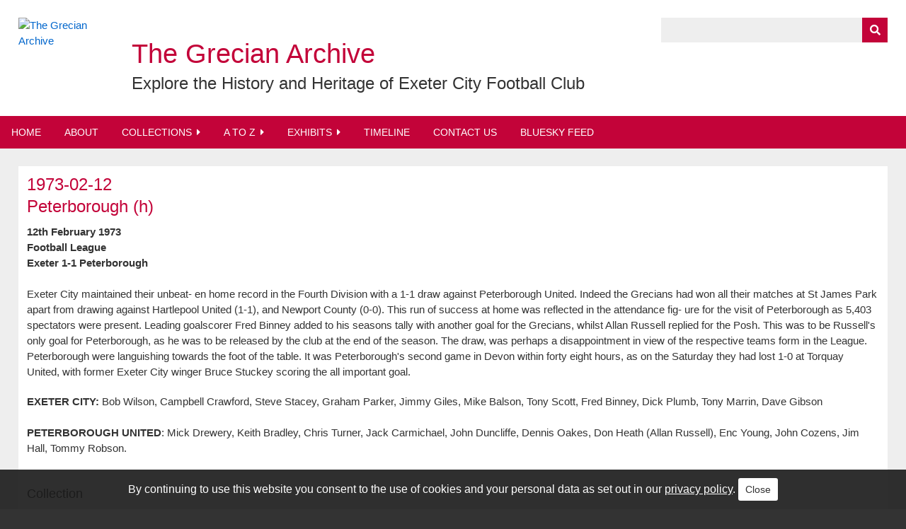

--- FILE ---
content_type: text/html; charset=utf-8
request_url: https://grecianarchive.exeter.ac.uk/items/show/9792
body_size: 6205
content:
<!DOCTYPE html>
<html class="winter" lang="en-US">
<head>
	<!-- Global site tag (gtag.js) - Google Analytics -->
	<script async src="https://www.googletagmanager.com/gtag/js?id=UA-63565437-1"></script>
	<script>
	  window.dataLayer = window.dataLayer || [];
	  function gtag(){dataLayer.push(arguments);}
	  gtag('js', new Date());
	
	  gtag('config', 'UA-63565437-1', {'anonymize_ip': true});
	</script>

    <meta charset="utf-8">
    <meta name="viewport" content="width=device-width, initial-scale=1">
        <meta name="description" content="Explore the History and Heritage of Exeter City Football Club">
    
        <title>The Grecian Archive - 1973-02-12
Peterborough (h)</title>
	
	<link rel="icon" href="/themes/grecianarchive_v2/images/favicon.png" />


    <link rel="alternate" type="application/rss+xml" title="Omeka RSS Feed" href="/items/browse?output=rss2" /><link rel="alternate" type="application/atom+xml" title="Omeka Atom Feed" href="/items/browse?output=atom" />
    <!-- Plugin Stuff -->
    
    <!-- Stylesheets -->
    <link href="/application/views/scripts/css/public.css?v=3.1.1" media="screen" rel="stylesheet" type="text/css" >
<link href="/plugins/Geolocation/views/shared/javascripts/leaflet/leaflet.css?v=3.2.3" media="" rel="stylesheet" type="text/css" >
<link href="/plugins/Geolocation/views/shared/css/geolocation-marker.css?v=3.2.3" media="" rel="stylesheet" type="text/css" >
<link href="/plugins/Geolocation/views/shared/javascripts/leaflet-markercluster/MarkerCluster.css?v=3.2.3" media="" rel="stylesheet" type="text/css" >
<link href="/plugins/Geolocation/views/shared/javascripts/leaflet-markercluster/MarkerCluster.Default.css?v=3.2.3" media="" rel="stylesheet" type="text/css" >
<link href="/plugins/Html5Media/views/shared/mediaelement/mediaelementplayer-legacy.min.css?v=2.8.1" media="all" rel="stylesheet" type="text/css" >
<link href="/plugins/Html5Media/views/shared/css/html5media.css?v=2.8.1" media="all" rel="stylesheet" type="text/css" >
<link href="/plugins/Commenting/views/public/css/commenting.css?v=3.1.1" media="all" rel="stylesheet" type="text/css" >
<link href="/plugins/CookieConsent/views/public/css/cookie_consent.css?v=3.1.1" media="all" rel="stylesheet" type="text/css" >
<link href="/plugins/Timeline/views/public/css/timeline.css?v=3.1.1" media="all" rel="stylesheet" type="text/css" >
<link href="/plugins/AtoZ/views/public/css/atoz.css?v=3.1.1" media="all" rel="stylesheet" type="text/css" >
<link href="/plugins/Slideshow/views/public/css/slick.css?v=3.1.1" media="all" rel="stylesheet" type="text/css" >
<link href="/plugins/Slideshow/views/public/css/slideshow.css?v=3.1.1" media="all" rel="stylesheet" type="text/css" >
<link href="/plugins/FeatureBoxes/views/public/css/feature_boxes.css?v=3.1.1" media="all" rel="stylesheet" type="text/css" >
<link href="/application/views/scripts/css/iconfonts.css?v=3.1.1" media="screen" rel="stylesheet" type="text/css" >
<link href="/themes/grecianarchive_v2/css/normalize.css?v=3.1.1" media="screen" rel="stylesheet" type="text/css" >
<link href="/themes/grecianarchive_v2/css/style.css?v=3.1.1" media="screen" rel="stylesheet" type="text/css" >
<link href="/themes/grecianarchive_v2/css/print.css?v=3.1.1" media="print" rel="stylesheet" type="text/css" >
<link href="/themes/grecianarchive_v2/css/fancybox.css?v=3.1.1" media="all" rel="stylesheet" type="text/css" ><style type="text/css" media="all">
<!--
#timeline-container{height: 500px;}
-->
</style>
<style type="text/css" media="all">
<!--
div#slideshow{max-width: 1440px;}
-->
</style>
    <!-- JavaScripts -->
    <script type="text/javascript" src="//ajax.googleapis.com/ajax/libs/jquery/3.6.0/jquery.min.js"></script>
<script type="text/javascript">
    //<!--
    window.jQuery || document.write("<script type=\"text\/javascript\" src=\"\/application\/views\/scripts\/javascripts\/vendor\/jquery.js?v=3.1.1\" charset=\"utf-8\"><\/script>")    //-->
</script>
<script type="text/javascript" src="//ajax.googleapis.com/ajax/libs/jqueryui/1.12.1/jquery-ui.min.js"></script>
<script type="text/javascript">
    //<!--
    window.jQuery.ui || document.write("<script type=\"text\/javascript\" src=\"\/application\/views\/scripts\/javascripts\/vendor\/jquery-ui.js?v=3.1.1\" charset=\"utf-8\"><\/script>")    //-->
</script>
<script type="text/javascript" src="/application/views/scripts/javascripts/vendor/jquery.ui.touch-punch.js"></script>
<script type="text/javascript">
    //<!--
    jQuery.noConflict();    //-->
</script>
<script type="text/javascript" src="/plugins/Geolocation/views/shared/javascripts/leaflet/leaflet.js?v=3.2.3"></script>
<script type="text/javascript" src="/plugins/Geolocation/views/shared/javascripts/leaflet/leaflet-providers.js?v=3.2.3"></script>
<script type="text/javascript" src="/plugins/Geolocation/views/shared/javascripts/map.js?v=3.2.3"></script>
<script type="text/javascript" src="/plugins/Geolocation/views/shared/javascripts/leaflet-markercluster/leaflet.markercluster.js?v=3.2.3"></script>
<script type="text/javascript" src="/plugins/Html5Media/views/shared/mediaelement/mediaelement-and-player.min.js?v=2.8.1"></script>
<script type="text/javascript" src="/plugins/Commenting/views/public/javascripts/commenting.js?v=3.1.1"></script>
<script type="text/javascript" src="/application/views/scripts/javascripts/vendor/tinymce/tinymce.min.js?v=3.1.1"></script>
<script type="text/javascript" src="/plugins/CookieConsent/views/public/javascripts/cookie_consent.js?v=3.1.1"></script>
<script type="text/javascript">
    //<!--
    jQuery(function()
			{
				cookieConsent(
					"cookie_consent", 
					"true", 
					180, 
					"/", 
					"By continuing to use this website you consent to the use of cookies and your personal data as set out in our <a>privacy policy</a>.", 
					"/privacy-policy", 
					"Close"
				);
			});    //-->
</script>
<script type="text/javascript" src="/plugins/Timeline/views/public/javascripts/timeline.js?v=3.1.1"></script>
<script type="text/javascript" src="//platform.twitter.com/widgets.js"></script>
<script type="text/javascript" src="/plugins/Slideshow/views/public/javascripts/slick.js?v=3.1.1"></script>
<script type="text/javascript" src="/application/views/scripts/javascripts/vendor/selectivizr.js?v=3.1.1"></script>
<script type="text/javascript" src="/application/views/scripts/javascripts/vendor/jquery-accessibleMegaMenu.js?v=3.1.1"></script>
<script type="text/javascript" src="/application/views/scripts/javascripts/vendor/respond.js?v=3.1.1"></script>
<script type="text/javascript" src="/themes/grecianarchive_v2/javascripts/jquery-extra-selectors.js?v=3.1.1"></script>
<script type="text/javascript" src="/themes/grecianarchive_v2/javascripts/seasons.js?v=3.1.1"></script>
<script type="text/javascript" src="/application/views/scripts/javascripts/globals.js?v=3.1.1"></script>
<script type="text/javascript" src="/themes/grecianarchive_v2/javascripts/fancybox.min.js?v=3.1.1"></script>
<script type="text/javascript" src="/themes/grecianarchive_v2/javascripts/fancybox.js?v=3.1.1"></script></head>
<body class="items show">
    <a href="#content" id="skipnav">Skip to main content</a>
        <div id="wrap">
        <header role="banner">
            <div id="site-logo">
				<a href="https://grecianarchive.exeter.ac.uk" ><img src="https://grecianarchive.exeter.ac.uk/files/theme_uploads/72144f6d515c99da9f156d37942554d6.png" alt="The Grecian Archive" /></a>
			</div>
			<div id="site-title">
				<h1><a href="https://grecianarchive.exeter.ac.uk" >The Grecian Archive</a>
</h1>
				<h2><a href="https://grecianarchive.exeter.ac.uk" >Explore the History and Heritage of Exeter City Football Club</a>
</h2>
            </div>
            <div id="search-container" role="search">
                                <form id="search-form" name="search-form" action="/search" aria-label="Search" method="get">    <input type="text" name="query" id="query" value="" title="Query" aria-label="Query" aria-labelledby="search-form query">        <button id="advanced-search" type="button" class="show-advanced button" aria-label="Options" title="Options" aria-labelledby="search-form advanced-search">
        <span class="icon" aria-hidden="true"></span>
    </button>
    <div id="advanced-form">
        <fieldset id="query-types">
            <legend>Search using this query type:</legend>
            <label><input type="radio" name="query_type" id="query_type-keyword" value="keyword" checked="checked">Keyword</label><br>
<label><input type="radio" name="query_type" id="query_type-boolean" value="boolean">Boolean</label><br>
<label><input type="radio" name="query_type" id="query_type-exact_match" value="exact_match">Exact match</label>        </fieldset>
                <fieldset id="record-types">
            <legend>Search only these record types:</legend>
                        <input type="checkbox" name="record_types[]" id="record_types-Item" value="Item" checked="checked"> <label for="record_types-Item">Item</label><br>
                        <input type="checkbox" name="record_types[]" id="record_types-Collection" value="Collection" checked="checked"> <label for="record_types-Collection">Collection</label><br>
                        <input type="checkbox" name="record_types[]" id="record_types-SimplePagesPage" value="SimplePagesPage" checked="checked"> <label for="record_types-SimplePagesPage">Simple Page</label><br>
                        <input type="checkbox" name="record_types[]" id="record_types-Comment" value="Comment" checked="checked"> <label for="record_types-Comment">Comments</label><br>
                        <input type="checkbox" name="record_types[]" id="record_types-Exhibit" value="Exhibit" checked="checked"> <label for="record_types-Exhibit">Exhibit</label><br>
                        <input type="checkbox" name="record_types[]" id="record_types-ExhibitPage" value="ExhibitPage" checked="checked"> <label for="record_types-ExhibitPage">Exhibit Page</label><br>
                    </fieldset>
                <p><a href="/items/search">Advanced Search (Items only)</a></p>
    </div>
        <button name="submit_search" id="submit_search" type="submit" value="Submit" title="Submit" class="button" aria-label="Submit" aria-labelledby="search-form submit_search"><span class="icon" aria-hidden="true"></span></button></form>
                            </div>
                    </header>
		
		<nav id="top-nav" class="top" role="navigation">
			<ul class="navigation">
    <li>
        <a href="/">Home</a>
    </li>
    <li>
        <a href="/about">About</a>
    </li>
    <li>
        <a href="/collections/browse?sort_field=Dublin+Core%2CTitle">Collections</a>
        <ul>
            <li>
                <a href="https://grecianarchive.exeter.ac.uk/items/browse?collection=4&amp;sort_field=Dublin+Core%2CTitle">Men’s Results</a>
            </li>
            <li>
                <a href="https://grecianarchive.exeter.ac.uk/items/browse?collection=144&amp;sort_field=Dublin+Core%2CTitle">Women’s Results</a>
            </li>
            <li>
                <a href="/search?query=Programmes&amp;query_type=exact_match&amp;record_types%5B%5D=Collection&amp;sort_field=title">Programmes</a>
            </li>
            <li>
                <a href="https://grecianarchive.exeter.ac.uk/items/browse?collection=417&amp;sort_field=Dublin+Core%2CTitle">Podcasts</a>
            </li>
            <li>
                <a href="/search?query=Photography&amp;query_type=exact_match&amp;record_types%5B%5D=Collection&amp;sort_field=title">Photography</a>
            </li>
            <li>
                <a href="https://grecianarchive.exeter.ac.uk/items/browse?collection=394&amp;sort_field=Dublin+Core%2CTitle">Match Shirts</a>
            </li>
            <li>
                <a href="http://grecianarchive.exeter.ac.uk/items/browse?collection=19&amp;sort_field=Dublin+Core%2CTitle">Articles</a>
            </li>
            <li>
                <a href="/search?query=Fan+Collection&amp;query_type=exact_match&amp;record_types%5B%5D=Collection&amp;sort_field=title">Fan Collections</a>
            </li>
            <li>
                <a href="/search?query=ECFC+Museum&amp;query_type=exact_match&amp;record_types%5B%5D=Collection&amp;sort_field=title">ECFC Museum</a>
            </li>
            <li>
                <a href="http://grecianarchive.exeter.ac.uk/items/browse?collection=22&amp;sort_field=Dublin+Core%2CTitle">Films Collection</a>
            </li>
            <li>
                <a href="/search?query=Former+Player+Collection&amp;query_type=exact_match&amp;record_types%5B%5D=Collection&amp;sort_field=title">Former Player Collections</a>
            </li>
            <li>
                <a href="http://grecianarchive.exeter.ac.uk/items/browse?collection=10&amp;sort_field=Dublin+Core%2CTitle">Grecians Remember</a>
            </li>
            <li>
                <a href="http://grecianarchive.exeter.ac.uk/items/browse?collection=139&amp;sort_field=Dublin+Core%2CTitle">Museum Trust Photography Exhibition</a>
            </li>
            <li>
                <a href="http://grecianarchive.exeter.ac.uk/items/browse?collection=41&amp;sort_field=Dublin+Core%2CTitle">Newspaper Archive</a>
            </li>
            <li>
                <a href="/search?query=Special+Collection&amp;query_type=exact_match&amp;record_types%5B%5D=Collection&amp;sort_field=title">Special Collections</a>
            </li>
        </ul>
    </li>
    <li>
        <a href="/search?query=A+to+Z&amp;query_type=exact_match&amp;record_types%5B%5D=Collection&amp;sort_field=title">A to Z</a>
        <ul>
            <li>
                <a href="http://grecianarchive.exeter.ac.uk/items/browse?collection=133&amp;sort_field=Dublin+Core%2CTitle">Statistical Records</a>
            </li>
            <li>
                <a href="https://grecianarchive.exeter.ac.uk/items/browse?collection=17&amp;sort_field=Dublin+Core%2CTitle">Men's First Team Players</a>
            </li>
            <li>
                <a href="https://grecianarchive.exeter.ac.uk/items/browse?collection=124&amp;sort_field=Dublin+Core%2CTitle">Men's All Other Players</a>
            </li>
            <li>
                <a href="https://grecianarchive.exeter.ac.uk/items/browse?collection=143&amp;sort_field=Dublin+Core%2CTitle">Women's Players</a>
            </li>
            <li>
                <a href="https://grecianarchive.exeter.ac.uk/items/browse?collection=43&amp;sort_field=Dublin+Core%2CTitle">Managers</a>
            </li>
            <li>
                <a href="https://grecianarchive.exeter.ac.uk/items/browse?collection=93&amp;sort_field=Dublin+Core%2CTitle">Staff &amp; Other People</a>
            </li>
            <li>
                <a href="https://grecianarchive.exeter.ac.uk/items/browse?collection=88&amp;sort_field=Dublin+Core%2CTitle">The Chairs of Exeter City</a>
            </li>
            <li>
                <a href="https://grecianarchive.exeter.ac.uk/items/browse?collection=416&amp;sort_field=Dublin+Core%2CTitle">First Team Players Country Of Birth</a>
            </li>
            <li>
                <a href="https://grecianarchive.exeter.ac.uk/items/browse?collection=370&amp;sort_field=Dublin+Core%2CTitle">Results (Head to Head) Men's Team</a>
            </li>
            <li>
                <a href="https://grecianarchive.exeter.ac.uk/items/browse?collection=418&amp;sort_field=Dublin+Core%2CTitle">Women’s Team Results (Head to Head)</a>
            </li>
            <li>
                <a href="https://grecianarchive.exeter.ac.uk/items/browse?collection=140&amp;sort_field=Dublin+Core%2CTitle">Champions 1990</a>
            </li>
        </ul>
    </li>
    <li>
        <a href="/exhibits">Exhibits</a>
        <ul>
            <li>
                <a href="http://grecianarchive.exeter.ac.uk/exhibits/show/one-of-our-own/foreword---by-julian-tagg">One of Our Own</a>
            </li>
            <li>
                <a href="http://grecianarchive.exeter.ac.uk/exhibits/show/ecfc-efl-100/efl-100-introduction">EFL 100</a>
            </li>
            <li>
                <a href="http://grecianarchive.exeter.ac.uk/exhibits/show/ecfc-champions-1990/introduction">Champions 1990</a>
            </li>
            <li>
                <a href="http://grecianarchive.exeter.ac.uk/exhibits/show/terry-cooper---talking-the-tit/part-one">Terry Cooper | Talking the Title</a>
            </li>
            <li>
                <a href="http://grecianarchive.exeter.ac.uk/exhibits/show/celebrating_our_heritage">Celebrating Our Heritage</a>
            </li>
            <li>
                <a href="http://grecianarchive.exeter.ac.uk/exhibits/show/ecfcmuseum">ECFC Museum</a>
            </li>
            <li>
                <a href="http://grecianarchive.exeter.ac.uk/exhibits/show/history_sjp_hlf">History of St James Park</a>
            </li>
            <li>
                <a href="http://grecianarchive.exeter.ac.uk/exhibits/show/uzzell-family-memorabilia">The Uzzell Family Memorabilia Collection</a>
            </li>
            <li>
                <a href="http://grecianarchive.exeter.ac.uk/exhibits/show/ecfc-supporters-club-remembers">Exeter City Supporters Club</a>
            </li>
            <li>
                <a href="http://grecianarchive.exeter.ac.uk/exhibits/show/ecfc_tull100">Tull 100 | Football Remembers</a>
            </li>
            <li>
                <a href="http://grecianarchive.exeter.ac.uk/exhibits/show/ecfc_manchester-united_fa-cup/ecfc_man-united_classic_match">Looking Back | Manchester United 1969</a>
            </li>
            <li>
                <a href="http://grecianarchive.exeter.ac.uk/exhibits/show/ecfc-museum-steve-stacey/ecfc-museum-steve-stacey-title">Steve Stacey | The Colour of Football</a>
            </li>
        </ul>
    </li>
    <li>
        <a href="/timeline">Timeline</a>
    </li>
    <li>
        <a href="/contact">Contact Us</a>
    </li>
    <li>
        <a href="/bluesky">BlueSky Feed</a>
    </li>
</ul>		</nav>

        <div id="content" role="main" tabindex="-1">
            <div id="content_inner">
<h1>1973-02-12<br />
Peterborough (h)</h1>

	<div id="description" class="element">
		<div class="element-text"><p><strong>12th February 1973</strong><br /><strong>Football League </strong><br /><strong>Exeter 1-1 Peterborough</strong><br /><br />Exeter City maintained their unbeat- en home record in the Fourth Division with a 1-1 draw against Peterborough United. Indeed the Grecians had won all their matches at St James Park apart from drawing against Hartlepool United (1-1), and Newport County (0-0). This run of success at home was reflected in the attendance fig- ure for the visit of Peterborough as 5,403 spectators were present. Leading goalscorer Fred Binney added to his seasons tally with another goal for the Grecians, whilst Allan Russell replied for the Posh. This was to be Russell's only goal for Peterborough, as he was to be released by the club at the end of the season. The draw, was perhaps a disappointment in view of the respective teams form in the League. Peterborough were languishing towards the&nbsp;foot of the table. It was&nbsp;Peterborough's second&nbsp;game in Devon within&nbsp;forty eight hours, as on&nbsp;the Saturday they had lost&nbsp;1-0 at Torquay United,&nbsp;with former Exeter City&nbsp;winger Bruce Stuckey&nbsp;scoring the all important goal.</p>
<p><strong>EXETER CITY:</strong> Bob Wilson, Campbell Crawford, Steve Stacey, Graham Parker, Jimmy Giles, Mike Balson, Tony Scott, Fred Binney, Dick Plumb, Tony Marrin, Dave Gibson<br /><br /><strong>PETERBOROUGH UNITED</strong>: Mick Drewery, Keith Bradley, Chris Turner, Jack Carmichael, John Duncliffe, Dennis Oakes, Don Heath (Allan Russell), Enc Young, John&nbsp;Cozens, Jim Hall, Tommy Robson.&nbsp;</p></div>
	</div>
	    
		   
    	
		
		
		
		
		
		      
		
	   	
		
		
	<!-- If the item belongs to a collection, the following creates a link to that collection. -->
			<div id="collection" class="element">
			<h2>Collection</h2>
			<div class="element-text"><a href="/items/browse?collection=231&amp;sort_field=Dublin+Core%2CTitle">Match Reports  1972/73</a></div>
		</div>
		
	<!-- The following returns all of the files associated with an item. -->
		<div id="itemfiles" class="element">
		<h3>Files</h3>
		<div class="element-text"><div class="item-file image-jpeg"><a class="download-file" href="https://grecianarchive.exeter.ac.uk/files/original/c70446b6a75ca0e6c4d6f36505d2802b.jpeg" data-fancybox="gallery"><img class="thumb" title="Click to view full screen" alt="" src="https://grecianarchive.exeter.ac.uk/files/square_thumbnails/c70446b6a75ca0e6c4d6f36505d2802b.jpg"></a></div><div class="item-file image-jpeg"><a class="download-file" href="https://grecianarchive.exeter.ac.uk/files/original/524064075cb3b4e75377f475f4ba5256.jpeg" data-fancybox="gallery"><img class="thumb" title="Click to view full screen" alt="" src="https://grecianarchive.exeter.ac.uk/files/square_thumbnails/524064075cb3b4e75377f475f4ba5256.jpg"></a></div></div>
	</div>
	
	<!-- The following prints a list of all tags associated with the item -->
		
	<span class="Z3988" title="ctx_ver=Z39.88-2004&amp;rft_val_fmt=info%3Aofi%2Ffmt%3Akev%3Amtx%3Adc&amp;rfr_id=info%3Asid%2Fomeka.org%3Agenerator&amp;rft.description=12th+February+1973Football+League+Exeter+1-1+PeterboroughExeter+City+maintained+their+unbeat-+en+home+record+in+the+Fourth+Division+with+a+1-1+draw+against+Peterborough+United.+Indeed+the+Grecians+had+won+all+their+matches+at+St+James+Park+apart+from+drawing+against+Hartlepool+United+%281-1%29%2C+and+Newport+County+%280-0%29.+This+run+of+success+at+home+was+reflected+in+the+attendance+fig-+ure+for+the+visit+of+Peterborough+as+5%2C403+spectators+were+present.+Leading+goalscorer+Fred+Binney+added+to+his%E2%80%A6&amp;rft.title=1973-02-12%0D%0APeterborough+%28h%29&amp;rft.identifier=https%3A%2F%2Fgrecianarchive.exeter.ac.uk%2Fitems%2Fshow%2F9792" aria-hidden="true"></span><div id="comments-container"><div id="comment-main-container"><div class="comments" data-comment-url-base="/admin/commenting/comment/">
                <h2>Comments</h2>
        <div id='comments-flash'></div>
    
                </div></div><form id="comment-form" enctype="application/x-www-form-urlencoded" action="https://grecianarchive.exeter.ac.uk/commenting/comment/add" method="post">
<div class="commenting-field"><label for="author_name" class="optional">Your name</label>

<input type="text" name="author_name" id="author_name" value=""></div>
<div class="commenting-field"><label for="author_url" class="optional">Website</label>

<input type="text" name="author_url" id="author_url" value=""></div>
<div class="commenting-field"><label for="author_email" class="required">Email (required)</label>

<input type="text" name="author_email" id="author_email" value=""></div>
<div class="commenting-field"><label for="comment-form-body" class="required">Comment</label>

<p class="commenting-explanation">Allowed tags: &lt;p&gt;, &lt;a&gt;, &lt;em&gt;, &lt;strong&gt;, &lt;ul&gt;, &lt;ol&gt;, &lt;li&gt;</p>
<textarea name="body" id="comment-form-body" rows="6" cols="80"></textarea></div>
<div class="commenting-field"><label for="captcha" class="required">Please verify you're a human</label>

<script type="text/javascript"
   src="https://www.google.com/recaptcha/api.js?render=onload" async="async" defer="defer">
</script><div class="g-recaptcha" data-sitekey="6Le72UwUAAAAAHb8UZC_xPKiBPydwKTz3QB8WHiD" data-theme="light" data-type="image"   ></div></div>

<input type="hidden" name="record_id" value="9792" id="record_id">

<input type="hidden" name="path" value="/items/show/9792" id="path">

<input type="hidden" name="record_type" value="Item" id="record_type">

<input type="hidden" name="parent_comment_id" value="" id="parent-id">
<div>
<input type="submit" name="submit" id="submit" value="Submit"></div></form></div>
</div>
</div><!-- end content -->

<footer role="contentinfo">
	<p id="login">
		<a href="/admin">Admin</a> | 
		<a href="/acknowledgements">Acknowledgements</a> | 
		<a href="/privacy-policy">Privacy Policy</a>
	</p>
	<p id="logos"><a href="http://www.exetercityfc.co.uk" target="_blank" title="Exeter City Football Club"><img src="/themes/grecianarchive_v2/images/logos/ecfc.jpg" width="82" height="83" alt="Exeter City Football Club"></a>
    <a href="http://ecfcst.org.uk" target="_blank" title="Exeter City Supporters' Trust"><img src="/themes/grecianarchive_v2/images/logos/ecfcst.jpg" width="141" height="37" alt="Exeter City Supporters' Trust"></a>
	<a href="http://exeter.ac.uk" target="_blank" title="University of Exeter"><img src="/themes/grecianarchive_v2/images/logos/uoe.gif" width="120" height="45" alt="University of Exeter"></a>
	<a href="http://www.ahrc.ac.uk" target="_blank" title="Arts and Humanities Research Council"><img src="/themes/grecianarchive_v2/images/logos/ahrc.jpg" width="224" height="53" alt="Arts and Humanities Research Council"></a>
	<a href="http://www.hlf.org.uk" target="_blank" title="Heritage Lottery Fund"><img src="/themes/grecianarchive_v2/images/logos/hlf.jpg" width="419" height="58" alt="Heritage Lottery Fund"></a></p>
</footer>

</div><!--end wrap-->

<script type="text/javascript">
jQuery(document).ready(function () {
    Omeka.showAdvancedForm();
    Omeka.skipNav();
    Omeka.megaMenu("#top-nav");
    Seasons.mobileSelectNav();
});
</script>

</body>

</html>


--- FILE ---
content_type: text/html; charset=utf-8
request_url: https://www.google.com/recaptcha/api2/anchor?ar=1&k=6Le72UwUAAAAAHb8UZC_xPKiBPydwKTz3QB8WHiD&co=aHR0cHM6Ly9ncmVjaWFuYXJjaGl2ZS5leGV0ZXIuYWMudWs6NDQz&hl=en&type=image&v=PoyoqOPhxBO7pBk68S4YbpHZ&theme=light&size=normal&anchor-ms=20000&execute-ms=30000&cb=qj2kx1wx42x9
body_size: 49614
content:
<!DOCTYPE HTML><html dir="ltr" lang="en"><head><meta http-equiv="Content-Type" content="text/html; charset=UTF-8">
<meta http-equiv="X-UA-Compatible" content="IE=edge">
<title>reCAPTCHA</title>
<style type="text/css">
/* cyrillic-ext */
@font-face {
  font-family: 'Roboto';
  font-style: normal;
  font-weight: 400;
  font-stretch: 100%;
  src: url(//fonts.gstatic.com/s/roboto/v48/KFO7CnqEu92Fr1ME7kSn66aGLdTylUAMa3GUBHMdazTgWw.woff2) format('woff2');
  unicode-range: U+0460-052F, U+1C80-1C8A, U+20B4, U+2DE0-2DFF, U+A640-A69F, U+FE2E-FE2F;
}
/* cyrillic */
@font-face {
  font-family: 'Roboto';
  font-style: normal;
  font-weight: 400;
  font-stretch: 100%;
  src: url(//fonts.gstatic.com/s/roboto/v48/KFO7CnqEu92Fr1ME7kSn66aGLdTylUAMa3iUBHMdazTgWw.woff2) format('woff2');
  unicode-range: U+0301, U+0400-045F, U+0490-0491, U+04B0-04B1, U+2116;
}
/* greek-ext */
@font-face {
  font-family: 'Roboto';
  font-style: normal;
  font-weight: 400;
  font-stretch: 100%;
  src: url(//fonts.gstatic.com/s/roboto/v48/KFO7CnqEu92Fr1ME7kSn66aGLdTylUAMa3CUBHMdazTgWw.woff2) format('woff2');
  unicode-range: U+1F00-1FFF;
}
/* greek */
@font-face {
  font-family: 'Roboto';
  font-style: normal;
  font-weight: 400;
  font-stretch: 100%;
  src: url(//fonts.gstatic.com/s/roboto/v48/KFO7CnqEu92Fr1ME7kSn66aGLdTylUAMa3-UBHMdazTgWw.woff2) format('woff2');
  unicode-range: U+0370-0377, U+037A-037F, U+0384-038A, U+038C, U+038E-03A1, U+03A3-03FF;
}
/* math */
@font-face {
  font-family: 'Roboto';
  font-style: normal;
  font-weight: 400;
  font-stretch: 100%;
  src: url(//fonts.gstatic.com/s/roboto/v48/KFO7CnqEu92Fr1ME7kSn66aGLdTylUAMawCUBHMdazTgWw.woff2) format('woff2');
  unicode-range: U+0302-0303, U+0305, U+0307-0308, U+0310, U+0312, U+0315, U+031A, U+0326-0327, U+032C, U+032F-0330, U+0332-0333, U+0338, U+033A, U+0346, U+034D, U+0391-03A1, U+03A3-03A9, U+03B1-03C9, U+03D1, U+03D5-03D6, U+03F0-03F1, U+03F4-03F5, U+2016-2017, U+2034-2038, U+203C, U+2040, U+2043, U+2047, U+2050, U+2057, U+205F, U+2070-2071, U+2074-208E, U+2090-209C, U+20D0-20DC, U+20E1, U+20E5-20EF, U+2100-2112, U+2114-2115, U+2117-2121, U+2123-214F, U+2190, U+2192, U+2194-21AE, U+21B0-21E5, U+21F1-21F2, U+21F4-2211, U+2213-2214, U+2216-22FF, U+2308-230B, U+2310, U+2319, U+231C-2321, U+2336-237A, U+237C, U+2395, U+239B-23B7, U+23D0, U+23DC-23E1, U+2474-2475, U+25AF, U+25B3, U+25B7, U+25BD, U+25C1, U+25CA, U+25CC, U+25FB, U+266D-266F, U+27C0-27FF, U+2900-2AFF, U+2B0E-2B11, U+2B30-2B4C, U+2BFE, U+3030, U+FF5B, U+FF5D, U+1D400-1D7FF, U+1EE00-1EEFF;
}
/* symbols */
@font-face {
  font-family: 'Roboto';
  font-style: normal;
  font-weight: 400;
  font-stretch: 100%;
  src: url(//fonts.gstatic.com/s/roboto/v48/KFO7CnqEu92Fr1ME7kSn66aGLdTylUAMaxKUBHMdazTgWw.woff2) format('woff2');
  unicode-range: U+0001-000C, U+000E-001F, U+007F-009F, U+20DD-20E0, U+20E2-20E4, U+2150-218F, U+2190, U+2192, U+2194-2199, U+21AF, U+21E6-21F0, U+21F3, U+2218-2219, U+2299, U+22C4-22C6, U+2300-243F, U+2440-244A, U+2460-24FF, U+25A0-27BF, U+2800-28FF, U+2921-2922, U+2981, U+29BF, U+29EB, U+2B00-2BFF, U+4DC0-4DFF, U+FFF9-FFFB, U+10140-1018E, U+10190-1019C, U+101A0, U+101D0-101FD, U+102E0-102FB, U+10E60-10E7E, U+1D2C0-1D2D3, U+1D2E0-1D37F, U+1F000-1F0FF, U+1F100-1F1AD, U+1F1E6-1F1FF, U+1F30D-1F30F, U+1F315, U+1F31C, U+1F31E, U+1F320-1F32C, U+1F336, U+1F378, U+1F37D, U+1F382, U+1F393-1F39F, U+1F3A7-1F3A8, U+1F3AC-1F3AF, U+1F3C2, U+1F3C4-1F3C6, U+1F3CA-1F3CE, U+1F3D4-1F3E0, U+1F3ED, U+1F3F1-1F3F3, U+1F3F5-1F3F7, U+1F408, U+1F415, U+1F41F, U+1F426, U+1F43F, U+1F441-1F442, U+1F444, U+1F446-1F449, U+1F44C-1F44E, U+1F453, U+1F46A, U+1F47D, U+1F4A3, U+1F4B0, U+1F4B3, U+1F4B9, U+1F4BB, U+1F4BF, U+1F4C8-1F4CB, U+1F4D6, U+1F4DA, U+1F4DF, U+1F4E3-1F4E6, U+1F4EA-1F4ED, U+1F4F7, U+1F4F9-1F4FB, U+1F4FD-1F4FE, U+1F503, U+1F507-1F50B, U+1F50D, U+1F512-1F513, U+1F53E-1F54A, U+1F54F-1F5FA, U+1F610, U+1F650-1F67F, U+1F687, U+1F68D, U+1F691, U+1F694, U+1F698, U+1F6AD, U+1F6B2, U+1F6B9-1F6BA, U+1F6BC, U+1F6C6-1F6CF, U+1F6D3-1F6D7, U+1F6E0-1F6EA, U+1F6F0-1F6F3, U+1F6F7-1F6FC, U+1F700-1F7FF, U+1F800-1F80B, U+1F810-1F847, U+1F850-1F859, U+1F860-1F887, U+1F890-1F8AD, U+1F8B0-1F8BB, U+1F8C0-1F8C1, U+1F900-1F90B, U+1F93B, U+1F946, U+1F984, U+1F996, U+1F9E9, U+1FA00-1FA6F, U+1FA70-1FA7C, U+1FA80-1FA89, U+1FA8F-1FAC6, U+1FACE-1FADC, U+1FADF-1FAE9, U+1FAF0-1FAF8, U+1FB00-1FBFF;
}
/* vietnamese */
@font-face {
  font-family: 'Roboto';
  font-style: normal;
  font-weight: 400;
  font-stretch: 100%;
  src: url(//fonts.gstatic.com/s/roboto/v48/KFO7CnqEu92Fr1ME7kSn66aGLdTylUAMa3OUBHMdazTgWw.woff2) format('woff2');
  unicode-range: U+0102-0103, U+0110-0111, U+0128-0129, U+0168-0169, U+01A0-01A1, U+01AF-01B0, U+0300-0301, U+0303-0304, U+0308-0309, U+0323, U+0329, U+1EA0-1EF9, U+20AB;
}
/* latin-ext */
@font-face {
  font-family: 'Roboto';
  font-style: normal;
  font-weight: 400;
  font-stretch: 100%;
  src: url(//fonts.gstatic.com/s/roboto/v48/KFO7CnqEu92Fr1ME7kSn66aGLdTylUAMa3KUBHMdazTgWw.woff2) format('woff2');
  unicode-range: U+0100-02BA, U+02BD-02C5, U+02C7-02CC, U+02CE-02D7, U+02DD-02FF, U+0304, U+0308, U+0329, U+1D00-1DBF, U+1E00-1E9F, U+1EF2-1EFF, U+2020, U+20A0-20AB, U+20AD-20C0, U+2113, U+2C60-2C7F, U+A720-A7FF;
}
/* latin */
@font-face {
  font-family: 'Roboto';
  font-style: normal;
  font-weight: 400;
  font-stretch: 100%;
  src: url(//fonts.gstatic.com/s/roboto/v48/KFO7CnqEu92Fr1ME7kSn66aGLdTylUAMa3yUBHMdazQ.woff2) format('woff2');
  unicode-range: U+0000-00FF, U+0131, U+0152-0153, U+02BB-02BC, U+02C6, U+02DA, U+02DC, U+0304, U+0308, U+0329, U+2000-206F, U+20AC, U+2122, U+2191, U+2193, U+2212, U+2215, U+FEFF, U+FFFD;
}
/* cyrillic-ext */
@font-face {
  font-family: 'Roboto';
  font-style: normal;
  font-weight: 500;
  font-stretch: 100%;
  src: url(//fonts.gstatic.com/s/roboto/v48/KFO7CnqEu92Fr1ME7kSn66aGLdTylUAMa3GUBHMdazTgWw.woff2) format('woff2');
  unicode-range: U+0460-052F, U+1C80-1C8A, U+20B4, U+2DE0-2DFF, U+A640-A69F, U+FE2E-FE2F;
}
/* cyrillic */
@font-face {
  font-family: 'Roboto';
  font-style: normal;
  font-weight: 500;
  font-stretch: 100%;
  src: url(//fonts.gstatic.com/s/roboto/v48/KFO7CnqEu92Fr1ME7kSn66aGLdTylUAMa3iUBHMdazTgWw.woff2) format('woff2');
  unicode-range: U+0301, U+0400-045F, U+0490-0491, U+04B0-04B1, U+2116;
}
/* greek-ext */
@font-face {
  font-family: 'Roboto';
  font-style: normal;
  font-weight: 500;
  font-stretch: 100%;
  src: url(//fonts.gstatic.com/s/roboto/v48/KFO7CnqEu92Fr1ME7kSn66aGLdTylUAMa3CUBHMdazTgWw.woff2) format('woff2');
  unicode-range: U+1F00-1FFF;
}
/* greek */
@font-face {
  font-family: 'Roboto';
  font-style: normal;
  font-weight: 500;
  font-stretch: 100%;
  src: url(//fonts.gstatic.com/s/roboto/v48/KFO7CnqEu92Fr1ME7kSn66aGLdTylUAMa3-UBHMdazTgWw.woff2) format('woff2');
  unicode-range: U+0370-0377, U+037A-037F, U+0384-038A, U+038C, U+038E-03A1, U+03A3-03FF;
}
/* math */
@font-face {
  font-family: 'Roboto';
  font-style: normal;
  font-weight: 500;
  font-stretch: 100%;
  src: url(//fonts.gstatic.com/s/roboto/v48/KFO7CnqEu92Fr1ME7kSn66aGLdTylUAMawCUBHMdazTgWw.woff2) format('woff2');
  unicode-range: U+0302-0303, U+0305, U+0307-0308, U+0310, U+0312, U+0315, U+031A, U+0326-0327, U+032C, U+032F-0330, U+0332-0333, U+0338, U+033A, U+0346, U+034D, U+0391-03A1, U+03A3-03A9, U+03B1-03C9, U+03D1, U+03D5-03D6, U+03F0-03F1, U+03F4-03F5, U+2016-2017, U+2034-2038, U+203C, U+2040, U+2043, U+2047, U+2050, U+2057, U+205F, U+2070-2071, U+2074-208E, U+2090-209C, U+20D0-20DC, U+20E1, U+20E5-20EF, U+2100-2112, U+2114-2115, U+2117-2121, U+2123-214F, U+2190, U+2192, U+2194-21AE, U+21B0-21E5, U+21F1-21F2, U+21F4-2211, U+2213-2214, U+2216-22FF, U+2308-230B, U+2310, U+2319, U+231C-2321, U+2336-237A, U+237C, U+2395, U+239B-23B7, U+23D0, U+23DC-23E1, U+2474-2475, U+25AF, U+25B3, U+25B7, U+25BD, U+25C1, U+25CA, U+25CC, U+25FB, U+266D-266F, U+27C0-27FF, U+2900-2AFF, U+2B0E-2B11, U+2B30-2B4C, U+2BFE, U+3030, U+FF5B, U+FF5D, U+1D400-1D7FF, U+1EE00-1EEFF;
}
/* symbols */
@font-face {
  font-family: 'Roboto';
  font-style: normal;
  font-weight: 500;
  font-stretch: 100%;
  src: url(//fonts.gstatic.com/s/roboto/v48/KFO7CnqEu92Fr1ME7kSn66aGLdTylUAMaxKUBHMdazTgWw.woff2) format('woff2');
  unicode-range: U+0001-000C, U+000E-001F, U+007F-009F, U+20DD-20E0, U+20E2-20E4, U+2150-218F, U+2190, U+2192, U+2194-2199, U+21AF, U+21E6-21F0, U+21F3, U+2218-2219, U+2299, U+22C4-22C6, U+2300-243F, U+2440-244A, U+2460-24FF, U+25A0-27BF, U+2800-28FF, U+2921-2922, U+2981, U+29BF, U+29EB, U+2B00-2BFF, U+4DC0-4DFF, U+FFF9-FFFB, U+10140-1018E, U+10190-1019C, U+101A0, U+101D0-101FD, U+102E0-102FB, U+10E60-10E7E, U+1D2C0-1D2D3, U+1D2E0-1D37F, U+1F000-1F0FF, U+1F100-1F1AD, U+1F1E6-1F1FF, U+1F30D-1F30F, U+1F315, U+1F31C, U+1F31E, U+1F320-1F32C, U+1F336, U+1F378, U+1F37D, U+1F382, U+1F393-1F39F, U+1F3A7-1F3A8, U+1F3AC-1F3AF, U+1F3C2, U+1F3C4-1F3C6, U+1F3CA-1F3CE, U+1F3D4-1F3E0, U+1F3ED, U+1F3F1-1F3F3, U+1F3F5-1F3F7, U+1F408, U+1F415, U+1F41F, U+1F426, U+1F43F, U+1F441-1F442, U+1F444, U+1F446-1F449, U+1F44C-1F44E, U+1F453, U+1F46A, U+1F47D, U+1F4A3, U+1F4B0, U+1F4B3, U+1F4B9, U+1F4BB, U+1F4BF, U+1F4C8-1F4CB, U+1F4D6, U+1F4DA, U+1F4DF, U+1F4E3-1F4E6, U+1F4EA-1F4ED, U+1F4F7, U+1F4F9-1F4FB, U+1F4FD-1F4FE, U+1F503, U+1F507-1F50B, U+1F50D, U+1F512-1F513, U+1F53E-1F54A, U+1F54F-1F5FA, U+1F610, U+1F650-1F67F, U+1F687, U+1F68D, U+1F691, U+1F694, U+1F698, U+1F6AD, U+1F6B2, U+1F6B9-1F6BA, U+1F6BC, U+1F6C6-1F6CF, U+1F6D3-1F6D7, U+1F6E0-1F6EA, U+1F6F0-1F6F3, U+1F6F7-1F6FC, U+1F700-1F7FF, U+1F800-1F80B, U+1F810-1F847, U+1F850-1F859, U+1F860-1F887, U+1F890-1F8AD, U+1F8B0-1F8BB, U+1F8C0-1F8C1, U+1F900-1F90B, U+1F93B, U+1F946, U+1F984, U+1F996, U+1F9E9, U+1FA00-1FA6F, U+1FA70-1FA7C, U+1FA80-1FA89, U+1FA8F-1FAC6, U+1FACE-1FADC, U+1FADF-1FAE9, U+1FAF0-1FAF8, U+1FB00-1FBFF;
}
/* vietnamese */
@font-face {
  font-family: 'Roboto';
  font-style: normal;
  font-weight: 500;
  font-stretch: 100%;
  src: url(//fonts.gstatic.com/s/roboto/v48/KFO7CnqEu92Fr1ME7kSn66aGLdTylUAMa3OUBHMdazTgWw.woff2) format('woff2');
  unicode-range: U+0102-0103, U+0110-0111, U+0128-0129, U+0168-0169, U+01A0-01A1, U+01AF-01B0, U+0300-0301, U+0303-0304, U+0308-0309, U+0323, U+0329, U+1EA0-1EF9, U+20AB;
}
/* latin-ext */
@font-face {
  font-family: 'Roboto';
  font-style: normal;
  font-weight: 500;
  font-stretch: 100%;
  src: url(//fonts.gstatic.com/s/roboto/v48/KFO7CnqEu92Fr1ME7kSn66aGLdTylUAMa3KUBHMdazTgWw.woff2) format('woff2');
  unicode-range: U+0100-02BA, U+02BD-02C5, U+02C7-02CC, U+02CE-02D7, U+02DD-02FF, U+0304, U+0308, U+0329, U+1D00-1DBF, U+1E00-1E9F, U+1EF2-1EFF, U+2020, U+20A0-20AB, U+20AD-20C0, U+2113, U+2C60-2C7F, U+A720-A7FF;
}
/* latin */
@font-face {
  font-family: 'Roboto';
  font-style: normal;
  font-weight: 500;
  font-stretch: 100%;
  src: url(//fonts.gstatic.com/s/roboto/v48/KFO7CnqEu92Fr1ME7kSn66aGLdTylUAMa3yUBHMdazQ.woff2) format('woff2');
  unicode-range: U+0000-00FF, U+0131, U+0152-0153, U+02BB-02BC, U+02C6, U+02DA, U+02DC, U+0304, U+0308, U+0329, U+2000-206F, U+20AC, U+2122, U+2191, U+2193, U+2212, U+2215, U+FEFF, U+FFFD;
}
/* cyrillic-ext */
@font-face {
  font-family: 'Roboto';
  font-style: normal;
  font-weight: 900;
  font-stretch: 100%;
  src: url(//fonts.gstatic.com/s/roboto/v48/KFO7CnqEu92Fr1ME7kSn66aGLdTylUAMa3GUBHMdazTgWw.woff2) format('woff2');
  unicode-range: U+0460-052F, U+1C80-1C8A, U+20B4, U+2DE0-2DFF, U+A640-A69F, U+FE2E-FE2F;
}
/* cyrillic */
@font-face {
  font-family: 'Roboto';
  font-style: normal;
  font-weight: 900;
  font-stretch: 100%;
  src: url(//fonts.gstatic.com/s/roboto/v48/KFO7CnqEu92Fr1ME7kSn66aGLdTylUAMa3iUBHMdazTgWw.woff2) format('woff2');
  unicode-range: U+0301, U+0400-045F, U+0490-0491, U+04B0-04B1, U+2116;
}
/* greek-ext */
@font-face {
  font-family: 'Roboto';
  font-style: normal;
  font-weight: 900;
  font-stretch: 100%;
  src: url(//fonts.gstatic.com/s/roboto/v48/KFO7CnqEu92Fr1ME7kSn66aGLdTylUAMa3CUBHMdazTgWw.woff2) format('woff2');
  unicode-range: U+1F00-1FFF;
}
/* greek */
@font-face {
  font-family: 'Roboto';
  font-style: normal;
  font-weight: 900;
  font-stretch: 100%;
  src: url(//fonts.gstatic.com/s/roboto/v48/KFO7CnqEu92Fr1ME7kSn66aGLdTylUAMa3-UBHMdazTgWw.woff2) format('woff2');
  unicode-range: U+0370-0377, U+037A-037F, U+0384-038A, U+038C, U+038E-03A1, U+03A3-03FF;
}
/* math */
@font-face {
  font-family: 'Roboto';
  font-style: normal;
  font-weight: 900;
  font-stretch: 100%;
  src: url(//fonts.gstatic.com/s/roboto/v48/KFO7CnqEu92Fr1ME7kSn66aGLdTylUAMawCUBHMdazTgWw.woff2) format('woff2');
  unicode-range: U+0302-0303, U+0305, U+0307-0308, U+0310, U+0312, U+0315, U+031A, U+0326-0327, U+032C, U+032F-0330, U+0332-0333, U+0338, U+033A, U+0346, U+034D, U+0391-03A1, U+03A3-03A9, U+03B1-03C9, U+03D1, U+03D5-03D6, U+03F0-03F1, U+03F4-03F5, U+2016-2017, U+2034-2038, U+203C, U+2040, U+2043, U+2047, U+2050, U+2057, U+205F, U+2070-2071, U+2074-208E, U+2090-209C, U+20D0-20DC, U+20E1, U+20E5-20EF, U+2100-2112, U+2114-2115, U+2117-2121, U+2123-214F, U+2190, U+2192, U+2194-21AE, U+21B0-21E5, U+21F1-21F2, U+21F4-2211, U+2213-2214, U+2216-22FF, U+2308-230B, U+2310, U+2319, U+231C-2321, U+2336-237A, U+237C, U+2395, U+239B-23B7, U+23D0, U+23DC-23E1, U+2474-2475, U+25AF, U+25B3, U+25B7, U+25BD, U+25C1, U+25CA, U+25CC, U+25FB, U+266D-266F, U+27C0-27FF, U+2900-2AFF, U+2B0E-2B11, U+2B30-2B4C, U+2BFE, U+3030, U+FF5B, U+FF5D, U+1D400-1D7FF, U+1EE00-1EEFF;
}
/* symbols */
@font-face {
  font-family: 'Roboto';
  font-style: normal;
  font-weight: 900;
  font-stretch: 100%;
  src: url(//fonts.gstatic.com/s/roboto/v48/KFO7CnqEu92Fr1ME7kSn66aGLdTylUAMaxKUBHMdazTgWw.woff2) format('woff2');
  unicode-range: U+0001-000C, U+000E-001F, U+007F-009F, U+20DD-20E0, U+20E2-20E4, U+2150-218F, U+2190, U+2192, U+2194-2199, U+21AF, U+21E6-21F0, U+21F3, U+2218-2219, U+2299, U+22C4-22C6, U+2300-243F, U+2440-244A, U+2460-24FF, U+25A0-27BF, U+2800-28FF, U+2921-2922, U+2981, U+29BF, U+29EB, U+2B00-2BFF, U+4DC0-4DFF, U+FFF9-FFFB, U+10140-1018E, U+10190-1019C, U+101A0, U+101D0-101FD, U+102E0-102FB, U+10E60-10E7E, U+1D2C0-1D2D3, U+1D2E0-1D37F, U+1F000-1F0FF, U+1F100-1F1AD, U+1F1E6-1F1FF, U+1F30D-1F30F, U+1F315, U+1F31C, U+1F31E, U+1F320-1F32C, U+1F336, U+1F378, U+1F37D, U+1F382, U+1F393-1F39F, U+1F3A7-1F3A8, U+1F3AC-1F3AF, U+1F3C2, U+1F3C4-1F3C6, U+1F3CA-1F3CE, U+1F3D4-1F3E0, U+1F3ED, U+1F3F1-1F3F3, U+1F3F5-1F3F7, U+1F408, U+1F415, U+1F41F, U+1F426, U+1F43F, U+1F441-1F442, U+1F444, U+1F446-1F449, U+1F44C-1F44E, U+1F453, U+1F46A, U+1F47D, U+1F4A3, U+1F4B0, U+1F4B3, U+1F4B9, U+1F4BB, U+1F4BF, U+1F4C8-1F4CB, U+1F4D6, U+1F4DA, U+1F4DF, U+1F4E3-1F4E6, U+1F4EA-1F4ED, U+1F4F7, U+1F4F9-1F4FB, U+1F4FD-1F4FE, U+1F503, U+1F507-1F50B, U+1F50D, U+1F512-1F513, U+1F53E-1F54A, U+1F54F-1F5FA, U+1F610, U+1F650-1F67F, U+1F687, U+1F68D, U+1F691, U+1F694, U+1F698, U+1F6AD, U+1F6B2, U+1F6B9-1F6BA, U+1F6BC, U+1F6C6-1F6CF, U+1F6D3-1F6D7, U+1F6E0-1F6EA, U+1F6F0-1F6F3, U+1F6F7-1F6FC, U+1F700-1F7FF, U+1F800-1F80B, U+1F810-1F847, U+1F850-1F859, U+1F860-1F887, U+1F890-1F8AD, U+1F8B0-1F8BB, U+1F8C0-1F8C1, U+1F900-1F90B, U+1F93B, U+1F946, U+1F984, U+1F996, U+1F9E9, U+1FA00-1FA6F, U+1FA70-1FA7C, U+1FA80-1FA89, U+1FA8F-1FAC6, U+1FACE-1FADC, U+1FADF-1FAE9, U+1FAF0-1FAF8, U+1FB00-1FBFF;
}
/* vietnamese */
@font-face {
  font-family: 'Roboto';
  font-style: normal;
  font-weight: 900;
  font-stretch: 100%;
  src: url(//fonts.gstatic.com/s/roboto/v48/KFO7CnqEu92Fr1ME7kSn66aGLdTylUAMa3OUBHMdazTgWw.woff2) format('woff2');
  unicode-range: U+0102-0103, U+0110-0111, U+0128-0129, U+0168-0169, U+01A0-01A1, U+01AF-01B0, U+0300-0301, U+0303-0304, U+0308-0309, U+0323, U+0329, U+1EA0-1EF9, U+20AB;
}
/* latin-ext */
@font-face {
  font-family: 'Roboto';
  font-style: normal;
  font-weight: 900;
  font-stretch: 100%;
  src: url(//fonts.gstatic.com/s/roboto/v48/KFO7CnqEu92Fr1ME7kSn66aGLdTylUAMa3KUBHMdazTgWw.woff2) format('woff2');
  unicode-range: U+0100-02BA, U+02BD-02C5, U+02C7-02CC, U+02CE-02D7, U+02DD-02FF, U+0304, U+0308, U+0329, U+1D00-1DBF, U+1E00-1E9F, U+1EF2-1EFF, U+2020, U+20A0-20AB, U+20AD-20C0, U+2113, U+2C60-2C7F, U+A720-A7FF;
}
/* latin */
@font-face {
  font-family: 'Roboto';
  font-style: normal;
  font-weight: 900;
  font-stretch: 100%;
  src: url(//fonts.gstatic.com/s/roboto/v48/KFO7CnqEu92Fr1ME7kSn66aGLdTylUAMa3yUBHMdazQ.woff2) format('woff2');
  unicode-range: U+0000-00FF, U+0131, U+0152-0153, U+02BB-02BC, U+02C6, U+02DA, U+02DC, U+0304, U+0308, U+0329, U+2000-206F, U+20AC, U+2122, U+2191, U+2193, U+2212, U+2215, U+FEFF, U+FFFD;
}

</style>
<link rel="stylesheet" type="text/css" href="https://www.gstatic.com/recaptcha/releases/PoyoqOPhxBO7pBk68S4YbpHZ/styles__ltr.css">
<script nonce="YbB4tSPSbra654Lwbn6L5Q" type="text/javascript">window['__recaptcha_api'] = 'https://www.google.com/recaptcha/api2/';</script>
<script type="text/javascript" src="https://www.gstatic.com/recaptcha/releases/PoyoqOPhxBO7pBk68S4YbpHZ/recaptcha__en.js" nonce="YbB4tSPSbra654Lwbn6L5Q">
      
    </script></head>
<body><div id="rc-anchor-alert" class="rc-anchor-alert"></div>
<input type="hidden" id="recaptcha-token" value="[base64]">
<script type="text/javascript" nonce="YbB4tSPSbra654Lwbn6L5Q">
      recaptcha.anchor.Main.init("[\x22ainput\x22,[\x22bgdata\x22,\x22\x22,\[base64]/[base64]/MjU1Ong/[base64]/[base64]/[base64]/[base64]/[base64]/[base64]/[base64]/[base64]/[base64]/[base64]/[base64]/[base64]/[base64]/[base64]/[base64]\\u003d\x22,\[base64]\x22,\[base64]/LsOewpdXXsOKwoXCplN2wpXDjsOBw6kxXSN9N8OgVytrwpJ+KsKEw7LCh8KWw4AkwrrDmWNLwpVOwpVzbQoIB8OIFk/DmizCgsOHw7klw4Fjw7dfYnpeCMKlLg7CksK5Z8OMN11dZx/DjnVpwpfDkVN7LMKVw5Bcwr5Tw40Iwo1ad0xIHcO1d8O3w5hwwpl9w6rDpcKxAMKNwodMAAgAQMKBwr1zBRwmZCcpwozDicOzAcKsNcOLACzChy3Cu8OeDcKtJ11xw4TDpsOuS8OCwootPcKQI3DCuMOmw43ClWnCiBxFw6/CrsO6w68qWEN2PcKpIwnCnCHCikURwp/Dt8O3w5jDhRbDpyBsHAVHYsK1wqstFsORw71RwqRDKcKPwp3DmMOvw5oLw6XCgQptIgvCpcOWw4JBXcKCw6rDhMKDw7nCmAo/[base64]/CtcKIw4nCsMK+wpVoHy3CncKVw7vDpUlaNMKSw43CtC5AwrNJF0wiwrwkOGbDvFctw7opLExzwqDCm0Q9woxVDcK/TwrDvXPClcO5w6HDmMK+dcKtwpsywr/Co8KbwrtSNcO8wpnCvMKJFcKLUQPDnsO3ER/Dl21LL8KDwqfCscOcR8Kwa8KCwp7Ci0HDvxrDmSDCuQ7CvcOzLDo9w7Fyw6HDgcKWO3/Dn0XCjSskw53CqsKeP8KZwoMUw7JHwpLClcOufcOwBmTCuMKEw57DqAHCuWLDvMKGw41gO8OoVV07SsKqO8KxDsKrPUAaAsK4wrsADHbCqsKtXcOqw7E/wq8cVWVjw49Owr7Di8KwUsKxwoAYw7vDrcK5woHDrHw6VsKXwrnDoV/DtsOXw4cfwqBzworCncOzw4jCjThcw4R/[base64]/w591wrpUwo0sw5gIf8OOUMODwodrwqMtXDTDs3cWGsOVwpzChgYDwrMawpnDvsOGH8KrTMO8L0MIwpkhwpTCiMOiVcKHCEBZCMKXFBDDoE7Cqj7Ds8KmTcOyw50DFcO6w7XCi2UwwrvCmMOKccKHwpPCkRjDlHJywogcw7YnwpVewrEww5FUWMKRWcKIw5/DjMOPGMKHAWTDvgc9dsO8wq/DlcKjwqBRdMO2KcO0wp7DkMO1IEJzworCv2/Cj8O3EsOgwpfCuTjCsS1dRsOjC35nPMOew7dSw7oZwqnCrMOoLHVYw6nCmiHDucK+cwomw7rCt2HCvMOewr/Dl1vChx0eD0zDgDMTAsKrw7zCqBLDrcK5RCfCsS4XJFFHd8KgQHvCg8O6wpBjwoEow6BJKcKkwr3DosOlwqTDrVrCo0U8O8K1FMORQ3vClsKIOBwBMMOofExRERLDlsOSw7XDgSvDiMObwrMbwoMBwoQhwptlRVXChsOHCsKbF8OKPcKtR8KEwrYhw5F/[base64]/DpsOTw6E/djDDh2kKJBoAEMO4HALCpsKIw4wyaRVhVS/DjsKtKsKGNMKwwrLDuMOWO2DDnkXDtx0Cw43DhMOwbE/ChwQ+O2rDpSAHw7kEOsODPBXDmjPDlsKSXEwnM3HCsD4iw7szXlsXwrlVwpc4RXXDj8OQwpvCrFwHQMKIP8KWaMOheVE4L8KBCMKswq8kw63CjzNmJznDtBYAKsKQHXVXMS4NO1MpLjjCnkPDp0TDmiAHwpA3w4JebcKRIwoYO8K3w5vCq8Odw73ColJOw5gjRcK/f8OKZkPCpH17w4p8BkDDk1fCvMOaw7LColRfchDDth54U8OlwptYNxRGWU9fYFtlCHnCh0zCgMKNIhPDhlHDsiDCil3DoT/[base64]/wonDvRsHZMKnw4vClsKiKsOZw74qw6zDtsOPw5DDs8OUwq/DksObPgYDYRYPw69DA8OIBcK0UytmfjQPw4TDi8OdwqlNwq/[base64]/DrEZaMThcOsObWCgMw5lkLsOTw6xswoR1cxUuw7IFw4TDm8KZC8Oww4LCgwHDhW4JQgTDjcKtFzRFwovCjgTCicKrwqBTFinDvMO6bz7Cn8OTCysMcMK0asOZw6BXQ2PDq8O/w7vDuCjCs8OGf8KGa8O9SMO/YHYSCcKSwprDiFYowpo7BUnDgCLDnyzCgMOeCg5Nw4vClsKfwpLCpMOAwpMAwp4Nw6Y6w7xswoAYwqbDncKNwrE6wphgMUbClsKowpwLwq1EwqdFMcO1SMKkw6bCiMOWw747Ik7Dr8Ozw4bCrH7DlcKBw6jCp8OJwoECTMOOUcKiZ8OSdMKWwoY/RMO5bCV+w5jDjxkvwpsew73DjRrDocOIWMOMHznDrsKkwoDDixMHwrU3Lhgcw6EDGMKcZcOaw7pOGgI6wqF7IkTChWl4ScOzCRYWUsKJw4LDqCpIZMOncsKiQsOCCgDDqFnDs8OFwoLCm8KSwrfDu8OZb8KqwqMnXsKCwq0BwofCsHg3wqRowq/Dkw7Dr3g2I8OXIsOyfR9qwpM8bsK/KMOHKVlQEFvCvgXDrhPDgDTDvcOtNsOdwqnDnFB0woVzGMKQNgbCu8KKw7hCYxFFw74fw5poaMO6w480B2HDmxQUwodjwogSUyUVw6DDhcKId2vCrAHChsKzZcOvBcKvYwAhc8K2wpPCksKqwpM0RsKfw7FtBhw1Rw/DlcKgwoNjwqUVM8Krw6QCEURaOR/[base64]/Dj1YsHcKUJQo4YcKTIMOhFVDCqg8PCENHIAktIcOtwphiw5FZw4PDgMKifMO6CMOSwpnDmMOfTRfDrMKjw7vDojgIwrhKw4rCs8KHEsKgVMOUKBNBwqpyXcO4OnJdwpTDsADDk35RwpxYHgbDjMKXJWNNOD3DpMKVwpEPH8OVw7PCpMOLwp/DlB0vBUHCqMKHw6HDrF54wqXDmMOFwqIxwrvDisK3wrPCh8KRU20owprDiQLDiHo3w7jCn8K/wpZsN8KZw6gPOMOEwoBfFcKdwpXDtsKcWMKkRsOxw6PCqRnDkcOGw7c4QsOeOsKsZMO7w7fCpsOYCMOsbhPDjQk6w5h9w6bDucOnFcOJH8O/[base64]/Di2UlwpjDocO1UMObw5vConPDt8ONwrjDt8KgI8OgwojDhhpOw6JaLMKjwpTDhHpuPy3Dqh9Rw5fCo8KocMOJw5nDk8OUNMOnw6BtdMOjbMKcGcKPFUoUwpZ+wplMwqF+wrTDkmJtwpxvR3HDmmM9woTDg8O3Fh4Xfnx3Ui/[base64]/w7tHeTnChMKJYgcvwogBf8O/Z8OmwqTDl8KdZk15wqgQwoEmTcOlw4w1YsKRw61QUsKjwrhrQ8OCwq4LC8K2CcOzCMKFH8OWM8OKOjTCtsKUw6JJwofDlhbCpk/[base64]/[base64]/MsKGwqNEwqjCoEkwwqcGJMOfUMO2wqPCk8Kfw6PCsi4zw7FXwrXDk8KpwofCtzHCgMOuCsKbw7/DvAJueFYgSFTDlcK3w5o2w7MBw7dmb8KpB8O1w5fDvhPDiDU1w5UIN2XDg8OXwo5aehlsL8OQw4geccKHExBdw7NBwrMgHn7DmcO1w5zDqsOiHSQHw47DocOQw4/[base64]/CgMOaZXdmEcKIwrrCqsKpw6bDjMOkw5fDpcOTw5XCgkpLRcOqwpBxVRENw4TDoFnDv8Kdw73Dp8O/DMOswrrCqcKbwq/Clx9owqEWd8O3wotLwrdew4jDucKiMQ/CrAnChS5dw4dUGcO3wr3DmsKSRcK9w53CnsKWw5pfMAjCk8KMwr/[base64]/dyZRwrkrJ8KnwofDs8O9w7xZWsKTw7oAesOEwqAuUsOzIEzCjsKzNxDCrsOsEm8AFMKBw5RkaQtHK33DlcOIRFdOBiHCmgsUwoDCrAd3woHChADDoyBEwoHCpsO4fF/Ct8KwdcOAw4BtZcKkwpt+w5cFwr/CjsOZwqwOZBXCmMOuJ2xfwqvCrQguEcOODUHDr1M6bmLDkMKGZ3DDtMOGwoR3wqTCpsKkBMOMfWfDvMOoOyNJYgAEU8OrYSAVw48jHsOSw6/DlE16EjHCgwPDvAQDRsKkwrtZTUsTMkXCiMKuw7kfK8KzJcO1Zhtqw5NXwr3CuQHCoMKBw4TDr8KZw5nCm2wfwrbCh3s3woTCs8KmQ8KWw7PCssKSZn/DnMKCS8OpKcKAw4tmLMOQbwTDhcKACgTDrcOVwoPDv8OeE8KIw5fDsV7CtsOZdMKIwqILKRXDmMOSHMK5wrI/wqNBw7I7NMKwVmNQwoxsw6UqO8KQw6/ClmArfMOQeHVcwr/Dh8KZwrwxw6dkw4A/wrPCtsO8EMKnT8Olw6pWw7rDkULCsMOPM2BYZsOaPsK+flJsVUfCn8KbfcO/w68VZ8ODwpY/wq0Pwrp/PMOWw7nCgMOVw7VRY8OUfMOrTjjDnsOnwqPDrMKHwpnCiC9BQsKXwqXCr38Zw5PDusKLL8K7w7/ChsOlS2lVw7DCgz8pwoDCr8Ktd28NDMO7WCTDkcOmwrvDql1yPMKcLmjDmcKwLh4MQsKlVzZOwrHCl2EiwoV2FG7DhMKvwqvDvsOaw4XCp8OiacOcw6rCuMKUbsOgw7/DrMOcwoLDrl0zJ8OtwqbDhMOmw4UPOjwNTsOQw5jDlQBRw5txw6PCqFh3wr7DhmnCoMKrw5/Dt8Ouwp3CscKlZsOPP8KLe8OEw6Rxwq1vw6BWw5fClcODw6UFV8KOf0XCkyXCvhvDmcOZwrfChXTCmMKBLTdsVCHCvi3DqsOYC8O8ayPCvMKGKVkHcsOafXPCkMKXHcKGw7Jvekolw5fDl8OzwqPDog0dwpTDiMKyaMKMesO3Bj/Dp0FqegbDv2zCiCfDkig8wpxAE8Ojw51SJcOeTcKVWcO4wpRhexHDucKqwpNlJsOpwqp6wr/ChElLw6HDqxN8X2IELTzCosOkw7NfwpjCtcO2w5J0wprDnGglwoQGSMKEPMKtScKyw43CosK8VEfCqWEuw4Eow785w4UGw4twaMOyw7nClmc3LsOUWj7CqMKiOV3DqEt5YU3DsTTDnX7Dm8K2wrlPwrF8Gw/[base64]/DjVbDnS3DqyUbYcOSGsK8W8OYw4k4w5ofwqHDmsOPwq/Cvz/ClsOuwqccwo3DiETChElONzcPFCDCr8KuwoICHsOGwoZRw7AXwqktSsKSwrPCssOqUjJRZ8OgwppGwpbCqyZYG8OWRXnDg8OmN8KwI8ODw5dBwpBtXMOaGMKPHcOTwp/Dk8Ksw4nCmcOlADDCgMOAw4Qlw5jDpUxYwp1QwrPDpjkmwqDCpXhXwpPDssK1GRE+BMKNw7ZscXHDgkvDpMKrwpQRwq7CunXDgsKSw4QJXwsnwpYDw6rCq8K/WsKAwqjDtcKlwrUQw4XCg8OGwpkwMsKvwpANw4PDjS0FEhs+w7nDl14Bw57CkcKfDMOOwo1iKMOpcMOGwrgBwqfDnsOEwq3DjjjDrSjDtCbDugvCh8OJcUbDt8KAw7lxY3fDoBfCnkDDo2nDjyspwo/ClMKeIlY5wqUAw53CksOFwr8qVcK4aMKHw4NHwqx2RMOkw4TCkMOzw5VEecOtHQvCtCvDlsKXW0nCohdFBsOOwrkpw7zCv8KkDAbCjTouGsKNL8K7DFsZw78uB8OrB8OIVcOxwoF2wqpfXsOOwpolK1V8wpV4E8KIwqxCwrlewrvCqRtYG8Ozw54ww7YywrzCosO/wqbDhcORQ8KCARNjw5RwUMOzwqHCqxHCo8KvwpzCgsKqAB7DpBHCm8KxYsOjHU0/BxIQwpTDqMOaw6dDwq1fw7UOw7pvJFJxPG9FwpXCm3RkBMODwrzCgMKeeCLDpcKCD0smwoB0KMObwrzDj8Oiw4p7Kk8xwqJYVcK5UDXDr8K5wq8ow4rClsOJLsK5NMODQ8ORDMKXw6/[base64]/DuMOWw7nDhA0DdcKUF8KqwoAQHHY6w7McwoLDisKEwq4yTifCjy3DkcKcwolXw7BcwoHCggdPCcOZYg9Lw6PDjU/DrcOdw4ZgwpvCmsOHDEYOZMONwo/DnsK8JsO9w5U/w5o1w79pKsK5w6vCpcKMw4zCmMO2w7oMU8Oea0bCiytwwp8Bw6VLWMK2KztIEwvCscK3fwFWFlB2wqkPwqjCtzfCukpcwqsYFcOsW8KuwrMVTMOQOmkCw4HCusKmdcK/woPCuHgeM8KUw7fCiMOSZzDCvMOeBcOYwqLDsMK4PsKecsO+woTClVlQw4xawpXDjnkDfsOCTSREw67CqWnChcO0ZMOZbcO+w4rDmcO3ecK2w6HDoMOPwpYJWn0Jw4fCssKTw7dsSsOcdMO9wrF+YMKpwpVFw6PCtcOIV8OXw5LDiMKcDDrDrg/DpMKCw4jCssKoO3txHMOudMOdwqwcwqY2IWkaJGlqwozCmgjCi8KNUCfDsXnCokk8dnPDnxQ7HsOBasO9Gz7DqEnDm8O7w7lBwrNQDzzCuMOuw4xCBSfCvgzDjClgKsOAwobDgDJKwqTCjMOCYAYEw6DCnMO/V3nCp29Pw69Tb8OIVMKyw4vDvnvDjcKrwozCicKUwpBRdsOlwr7CuE42w63CicO7fi/DmTwpHSjDiXPCqsKfwq5xBwDDpFbDssOdwrYTwq/DglzDsn9fw4rCnH3CncOUGgEEJlLDgGXDkcOdw6LDsMK0QHDDunPClcK7eMK/w7vCtCZgw7cUAMKkZyNYUcOOwos5wqfDrjxXM8KhKCx6w73DtsKawqnDvcKEwpnCg8Kewq4bHsKDw5BDwobCkMOUE1knwoPDnMK/wr3DuMKPWcKiwrYZOHg7w7UZwq4NEEZRw4ocLcK1wrw0UxXDihFcdCXCmsKhw6DCncOOw44cbHHCuCbDqw3CgcKAch/CpDjDpMO7w78aw7TDisKCacKxwpMTJRBSw5DDmcOeZDhneMOyWsOyOEfDjcOUwoV/HcO/[base64]/JMKBw4BlMnPCoFthURPDocOkMRvCpHbCjgVWwpUtRh/CkF8pwp7Dkg4wwozCsMKiw57Djj7DhMKNw69mwoXDlMOdw6Jkw41qwrbDlhTCv8OhM1EZdsK8EUk5EsOOw5vCvMO4w5HCisK0w4HChMOwSVHCpMOewoHDn8KrJ1Itw4NLJQlBIMOOMsObGsKswrBOwqV6GwwGw7jDhlJPwrUtw7TCtkoawo/Dg8OOwqfCvwN2cSAhKCDCj8OEAwoCwp5/UMOMw59iV8OLNsKVw6/[base64]/GhE4KQNCEcKiw5bDhMKgw5/CjMKvVMOdBmIxOsKZZnVMwpLDgMOSw7DCg8O4w7wPw6NAKMKCwoDDnh/DuDolw5dvw61ewo3CgkMxL0tawoBewrPCqMKaaFMLdcO+wp4DG2wHwop/w54WP1cjwqHCmVDDqhU8YsKgUD3CpcOQD1ZyEEbCt8O5wqPDgxYmDcOswqHChGIMFwnCvxDDmHIiwop2IsKHwonCtMKWBgMXw43CrQXCqxx7wpoYw53CtTkKSzEnwpbCjsKdEcKENxnCg2LDkcKnwr7Dh2FLUcKla27DlB/CtsOxw7hFRi3Cq8KHRjI9K1LDscO7woRNw6zDhsO4w4/CrsK1wonDvjDCl2ELDylXw4/CjcOHJwvDnMO0w5JrwrbDlMOlwrHDkcOJw5jCtsK0wqDCvcKUS8KPKcOow4/[base64]/DhsKyw6zDnsOwwpkUwozDiBwvwrMpBBZVGsKYw4vDmH7CqwfCqHNiw63CgsOZEEXCoAE/dlbCk2rCuVQIwohkw4PDpcKhwofDq3XDuMKMw6/CksOew5RWc8OaD8OkVB9WLFoqT8K9w6NSwrVQwqBRw4kfw65fw7IHw6/DvsOXDyJiwrcxUBbCpsOEKcK2wqnCocKPMMOJCAHDpAXCkMKSay/CssKew6jClMODYcORdMOUIMKyVRzDl8K+QBRxwo9kMcOsw4QkwoLCtcKlBBNHwoAEXcKDSsKjFXzDrUrDucKJB8OlUsOXcsKKT1lqw4EmwqEHw6EGXsOHw47Cn3vDtMOrwoXCn8KQw7jCucKCw4vCjsKjwqzDmhgyDSoRLsKQwr41OH3ChyXCux/CgsKvCMK4w48JUcKIBsKofcKQSmdIJ8OwDkx6HyLCgAPDlDd0acOPw4nDq8OWw4o+CTbDrH47w6rDtD/Cm3h9w7DDhcKYMDXDhWvCjMOdKinDvlHCscOhHMO6acKXw5XDjcKwwptqw7fChMO1UBTCsXrCrXzClwlFw6fDgmgldmkhK8OkS8KQwoLDk8KqHMOawpE6JsOSwrrDhsOMw6fDucK/wr/CiDrCnhjCkENgMnDDlzDCvCTCs8O1CcKEIFMtCWHCg8KSGS7DqsKkw5HDosOgDxo5wqbDhyDDkcKiwrRNw4syBcKdMcKSVsKYB3PDkm/CtMOQAGB+wrR8wrV5w4bCuW8bPUJqTcKow7Ycb3LChcKGZcOlRMKRw5McwrLDrnLDmRvCgwDCg8KuI8KqWkdfBm9ce8K4S8ONW8ONZFklw77Cti7DnsOXWcKowpjCtcOrwq9KYcKKwrjCkCnCgsK0wqXCiit7wqNfw6vCpsOlw7DClj/DuB8iwpfCksKOw4cxwpzDsjBNwp7Cvlp8FcOvGcOSw49Rw5dpw6nCkcOXEiFUw7YBw6/Cjz3CgkXDiRLDhH4zwppkSsKmAkTCmTU0Q1AyG8KiwrDCkDdrw6HCucK4w4vDqGAEZnkEwr/CsFrDvgZ8OlkccMKBwqlHR8Oqw5rChx5MLcKTwqzCl8O7MMOKOcOCw5tmacOxXg5vGMKxwqbCh8OQw7Jjwp85UUDCpCbDpMKGw57DrcOmJiZDcUIvD0/DnWXCpx3DtFtxwqTChjbCuAXClMK6w5tBwp4QbzwcBMOhwq7DulEIw5fDvzRrwpzChmAZw7Mzw5l5w5cBwr/Cp8OAfsOJwpBYfklgw4jDp2/[base64]/cXLDj8KYwo/CjGvDkh/Co8KXZWEZwpfCnHzCvFTCrnpQDcKOSsOWBEfDn8KowoLDoMKcUyfCs1IqIsOlG8KWwopRw5TCv8ONKMO5w4jCjC3CmivDjWoTcsKoUAUEw77CtzsRaMOWwrrCu3zDiAQ8wpNowq4DKV/Co13DpknCvVfDlV/DvzzCq8OzwpcMw6Jfw5TCon9dwr9/[base64]/CqcKqP8KswrTCvMOyUMKLcMKIw4XDjcOKwqAyw4YkwrTDuXUawpHCghHDt8KwwrxVwpLCt8ONTi3DuMOuDVPDvnbCosOWLyzCgMO1w47DsUctwpJaw5djH8KdJW5MSwsZw4F9wrjDlSQiQcO/[base64]/EwrCg2UGwrbCvTLCskjDuxQjw7/DohvDuSh6D3w0w6XCrD7ChsK/XCFIZsOhLVnCocOhw4XDjhDCp8K0QUcNw7QMwrdeXSXCqCTCjsO4w64owrXCui/DnF5iwoTDnQlzF184wqwDwr/[base64]/DosO/w6rDj8KdcRLCpcKsHwXCjmgTd8OuwrXDrcKiwolRF3MIT2/[base64]/CsjjDq8KTNMO0w7LDimJiJ8KkwoPDv8O0AGonw43CrcOQSMONw57DlyTDiGI7TsK9wqDDk8OwXMKHwp9Ow5MjCGnCjcKTPx9CKx7CkVHDg8KIw5PCosK5w6TCrsO3dcKVwrfDmCfDgxPDnHMdwqzDqcKaQ8KjP8KPHE0IwqI0wrMBRz/DmkhPw4jClxrCr21ww5zDpRfDpRx0w5jDuV0iw4QWw7zDgEzCrh0bw7LDgzlQEXB1bF/DhiYmFcOnDQXCp8OgQ8Odwpx4G8KewovCj8KBw7XCmxvCs0cqJw8bK2onw4vDryEbSQ/Cuilnwq7CjsOew6tpHcORwoTDtUAkXsKzGCjCnXrCgFkwwpjCm8KCBRpYw6TClzDCvcOgIsK/w4YxwpEOw5Ufd8OyHsKsw7jDmcK+NyxZw7jDg8KDw7g9ecOGw5XCjB/CrMOYw740w6LDucKPwqHCmcKYw5XCmsKXw5RIw57Dk8Oga2oaSMK+wqfDpsOHw7soJhkdwqslQm7CmQzDqcORw5rCg8O0VsK5bgHDgGkPwpMjw5Jywq7CoRnDtsOVTzHDl0LDj8KYwpvCvQDDqB7ChcKrwpJmblPCsmUiw6tdwqogwoZZDMOxUl56w5vCqsK2w4/CiyXCtCbCtl3CoUPClUd5f8OxXgUXDcOfwqbDkzNmw4/CqFPCtsKBFsKEclPDk8KHwrrCmxzDuQcEw4LCsl48QXQQwqloMcKuK8Khw4nDgXnCqUTDqMOPbMK2SCEUc0EAw5/DpsOGwrDCiUUdQxbDl0UWV8KaZyx+fx/DuU3DqyBIwoYwwpBrTMKuwrZnw6UxwrduWsOsf00fPiHCsVTCrB8Vez05UTLDmcK0woZuwpfDocO2w7lIwq/CqsKnOitowoLCmVfCoEhXLMOPUsKHw4fCocKOwoDCmMOFf2rDn8OVZ3/Dhi98ZDUxwpcsw5cyw4PCpcO5wo7Cr8KWw5Zefi/Crhonw4fDtcOhKAE1w49xw5oAw6DCtsOWwrfCr8OKPWlRwr4Vw7hJZ1TCj8KZw4QTwr9ewpFrTibDjsKvP3cXNzHCkMK7AsO/[base64]/[base64]/MnXDpkPDvcObworDh8KnIsK3w7bCnVzCusKhw4U7woYAPVPDs3Uzw6BIwrdxMBxzwpfCisO6E8OaCU3DhmJwwo7DtcOlw4LDuR1Gw6zCicK/d8K4ST4BQhjDp0UsYsKLwqPDo24ENl0jWALCjVHDjx4Kwok9MlnCugXDpWloHsOJw5fCpEXChsOrQHJ7w4VpS2JEw6DDisOhw7wrwoIJw7sew7rDsBcKQFDCixQ/RMK7IsKXw6/DiDzCmyrChSR/UcK0wqVGCCfCp8Onwp/ChQrClMOrw4vCk2FNHSrDuizDmMK1wp9bw5fCiV9Awq3Dgm0Nw4LDoUYDbsKRQcO/fcKowpJLwqrDp8OVLiXDkCnDlm3DjGzCqR/DgmrCnyHCisKHJsKSEMKqFsKvcHjCryJewrTCrzd1AkhCNjjDhz7CjQ/Cr8OMb0xHw6dCw68Aw7HDmsO3Ql8Yw5LCrcKSwqzDqsK2w67DscO9cAPCljcDVcKywoXDv28zwpxndXXCmC9Jw4LCscKPODXCpcO6OsOuwoHCqkoNbMOhw6LClyZHasOSw4Y5wpd9w6/DslfDmhczTsOGw70cwrM+w6QPPcOPcRPChcKzw4pPHcKzQsK9dGDDl8KBBycIw5guw73CiMKYeQbCs8OBHsK3SMKGPsOEesKab8OKwpDClxJqwqh/[base64]/Ci8KgCCgsdwLDiQPCu8O4w7vCtcKnwpplDVJMwqTDsgfDmMKTRUNkwpjCvMKXwqQDP3Y9w47Do1bCocK+wpITQMKZUsOewr/[base64]/[base64]/wqtUwqPCtw7Cq8Kfwrl/[base64]/MMORBcK+S8O8wr1cwo5xacKCA2VBwrPCk8KDwr3DoS9YeV/Cm1hXJcKfLEfCsVnDlVzCm8KwXcOgw73ChMOZd8O5bgDCqsOVwqB3w4gwaMK/wq/Dvz7Cj8KLRSN0wq41wp3Cn0XDsAzDqDVQw6BBNSHDvsOlwqLDr8ONVMO6wpzCkBzDugQqfQLCqDUQS0ttwofCgMOZJMKZw5M/w63DhlPCu8OHWGrCjMONwqjCumA0w7BlwpPCu3HDoMOpwqohwowODwzDpDDCjsK/w4khw5rCscKrwovCp8KiMCAWwpnDqhxCYE/CksK3V8OWGsKpw710YMKiKMKxwrEVEXJlHDlSwqvDgFjCi1AsDcObaE/DgcKIGxPCi8OnMcO/w5RIIlnCmDYuah7DoEN3wq1awoXDpWQmwpscOMKfdkt2PcOOw4RLwpxsUDdsAsOxw48ZbcKfW8KFVcOYZ3rCuMONwqtQw6HDjMO5w4HCtsOdbAbDlcKoJMOQLcKHR1/CgjrDrsOAw4zCr8Opw6NawqHDtsO/w5rCvsOHcltmCcKZwqpmw6zCg1ZUeGXDs25NZMO/[base64]/DisKNWsKFwqcNwrNpVFx2wqnCqHJCw6YnH1l7w4pSC8KQTxHCkUpowo0zfsKYF8K/w6dAw4/DncOeQMOYF8KEK388w5zDiMKjYwYbQcKfw7IGwovCv3PDsFnDncOBw5MYcjE1S0xtwoZ4w5QJw6hpw4APA2ESLGHCugQlwpxswolsw6XCsMOZw63DjCnCq8KmNgXDhzLDuMOKwq9OwrI/ThfCh8K9EiJ6TEx/LjnDpkAuw4vDr8OGJcO0XcK4ZRg1wpguwqXDrMKLwpV5EcOMw4hhesOZwo8+w6ImGxw2w7jCj8OqwrPCmsKgU8Oxw5Uxwo7DpMO+wpRMwoIEw7XDklMVSELDocKYG8KLw7lARMO1WsKqbBXDo8O2P208woLCv8KUZ8KkGD/DjRXCs8KlYMKVO8KafsOCwp5Vw7PDomlWw7skcMOQw4DDh8OuVAI5worCqsOpd8K4X2sVwr9UXsOuwpZOAMKBdsOowoEUw7jCiHwABcKXCcK/LknDiMKPaMOSw4rDtD4SMXIZDG0AOyA1w4/DlCFASMOIw7LDlcOOwpDDs8OWfsK8wrjDr8OvwoPDgil4JsOlWVvClsOrw7RTwr7DosODFsK+SyPCgifCqGJCw6PCqcKhwqNNOWF/[base64]/R8K6KsOEw6tEdwdxw7Q4wpzCixLDrMOkwp5YMD/DmcK0UmnDnFknw4MqET1xAwFxwrPDmcO5wqDCnsKyw4LDo1XDnnJUAMOwwpF3FsKIHmPDomN3wrvDq8ONwo3DucKTw5fDkiHDiDLDr8OIw4Yxw7nCtMOdakhyMcKOw6DDgl/DhxjCs0fDrMK1MQhYBU0dcXtHw78/w5VswqHCrcKdwqJFw7rDkGzCpXnDjzYWQcKeDht3I8KCEMKVwqfDp8KZf297w73Co8K7wohcw4/DicKVT0DDkMKIcUPDqDo9woMxWcOwc2JswqU5wrE8w63DuD3CqCNIw47DmcOtw454UMOhwpPDuMOBw6XDikXChnpnbUTDuMK7TCBrwqNHw48Bwq/DoxIAIMKTRScGSXnDv8Krwp3DsXJVwrQRKGAAGCJHw7l2CXYaw4xUw7o6ahwFwpPDu8Kmw5LCoMKVwpRnMMOSwqLCvMK3bR3DqnXCrcOmPcOUUMOlw6bClsKmdSd/T1fCs3Z9FcOsWcK+akYBeHYOwphZwonCr8KiTRYxMcKbworDocKAMcKnwoHDgsKxR3fDpnQnw7hVEA13w6Rpw63Cv8KaPMKlFgEWbsOIwogdOHtHej/DrcOCw4dNwpHDtBXDqTM0Syhww5tOwovDrMOewp1uw5fDtRjDs8KmAsOrw6fDs8OhXRPCpDbDo8Otw61xUhddw6A+wqE1w7XDiGXDljdwesOWe38NwonCqzvDg8K0dMO+UcO8PMKcw4TCksKTw79/Cg5ww4zDjMK/w4LDucKew4d3SsKRTsOAw5F8w5nDn3/DocKOw4DCgFjDtVJiK1PDt8KKw7Iww4nDgF7CtcOWd8KRDsK7w6PDt8Osw55nwprCgTXCuMOow73Cj27Cv8OlKcOsJsOjShPCt8KEbMOvI1Zzw7BGw7/[base64]/DqcKgYMOXw4LDkmzDhjTDjcKwPsKTHDcVw43DnMK+wo/CgCxlw77ClsK4w6sxNcOsFcOufMOVeidNZMKYw6/CjlMgQMOBcHYwRzvConPDk8KHSWg8w6fDh2lfwopmNnPDgCJowo/DvAHCqQo9R0AIw5zCvUBcbsOxwrwHwqrDh34Nw7vCgiZIRsO1GcKpKcO4K8O3SUjDvzdew5fCngnDgSp2YMKOw5QHwqHDmsOSWMOhFnzDtMOsU8O+TMKsw4LDq8KtaRt9c8OXw7HCllbCrlFSwrcwTMKBwqPCq8OPHggYaMObw7/Dg04cRcKNw4HCjV/DusOGw75xPl1pwqDDjV3CmcOhw5oOwqvDlcK9wrvDjmsYUVLChcK3CsKnwp/CisKPwq0pw5zChcK+MVLDvMKOYBDCtcK4WA/CgybCrcOZVzbCnCXDpcKKw5xnGcOlX8KyCsKXAz7DoMO8FMK9GsOkb8KBwp/Ds8KtYER5w6rCgcOkNhXDt8OoB8O5BsOpwps5wqBbKMORw6jCr8ONPcOzEXPDgxvCgsOnw6gQw55fw79Nw63CjlDDr0/CixTCqBDDpsKOZcOTwpfDt8Oxw7jDqsKCw7jDtXF5GMOmZFnDiCwPw5nCrEdfw5RiHWrDpB7CkC7DusOwc8OyVsOcVsOUNhxBJS4swp4iTcOAw7nCjGI2wowpw6TDocK4QsKzw4lRw4rDvR3CrjwFVwPDjlDDtAI/w7Ziw7tWUznDmsOyw47CrcKaw6Inw43DkcOpw4xXwrEdbcO+c8OZC8KvRMO4w6XCgMOmw6/DjMOXDBE8Iy94wq/DpMKLC0/Cg39kEMOyAsO5w7rDscKBH8OQecKkwonDoMO/wp7DkcOQPT9Rw6cUwoAeM8ONNMOjecO4w7BHNsKRH2LCimjDtMKawpkbVV7ChD7DhsKYZsKaZMO7HsOGw5xdAMKlQjE/[base64]/CujRPw4fDi8ODw61ZXcKzwpHCmF46wqbCgcKGwoARw57Cq3hYD8ODXxbDkMKPIMKKw785w5s7DXrDp8KfDjzCt3lswoUYdsODwqPDlTLClcOpwrJuw5/CrzI4wrEYw7DDtTfDs1LDjMKKw6DCpjrDm8KqwoPCn8OuwoEEw7bDsQ1Lc1dLwqdTVMKufsKZF8OIwqJwdS7CpV7Dug7DsMKNOUHDqcKKwpDCqiFGw5XCv8OxRR3Cmn17csKPfAnDqkgUPQ5ZJcO4LkU/XxHDiU3Di07Dv8KUwqPDsMO4YsOLAXvDsMKrXUZOBMKvw5doAzrDtmBEH8KZw7nDjMOMesOKw5HCoErCp8K1w4Qyw5TCuADClsKqw4wZw61SwqTDu8OoQMKIw4ZXw7TDmgvDtUE5w4bDlV7CsRfDosKCU8OeXcKuDk5dw7wRwr4Ww4nDuQtMNhM/wqlaJsKVEWEYwo/[base64]/CisKBwrZMNsOxw7DDqiMvQ8OHKX3Cr8KCD8KLw5Z8w79ow4Jyw6ZePMOaRz4XwrM1w4DCmcOfVFsZw6/CnGo9LMK/w5HCiMO+w7wwTnbCmcKyFcKlLQfDsHfDk0vCisOBCxLDsV3CpF3DuMOdw5bCq0tIF3QHKxwGesKiVsK3w5TCtFXDt0USw7XCiGFDNgnDtCzDqcO1wrPCsXkHesOBwrQEw4V1wofDmcKGw6gQfMOlOgtgwpp7w5/CvMK9JB13CBURw68HwqchwoLCoDXDssKqwr5yKcKSw5XDmEnDlg7CqcOWSBHCqBdfLW/CgMK+fnQ6TQvCosObaBE4QcOlw58UOsKbw4XDkw/Ds2EjwqRaOxo9w7IGAyLDoHbCognDp8OFw7DChTI0PFPCoH8sw6jCssKdYHhtFFXDoTgIdsKUwofChV7CmlvCj8O9wpPDmBzCiV/CtMODwpzCrsK0dMKgwr5MCjIzeUTCoGXCkHJ1w5zDosOsewwzHMOAwo3DpnjCqQVUwpnDjVZXasK3ElHCsA3CkcKTIcOAADDDjcO9KsKkNcKjwprDjCo0ISzCrmc7wo4vwoHCqcKkZsKhU8KxL8OQw4rDu8O0wrhawrQyw5/DpErCkzgbVmZ6w6MNwonChSNmcGc8fCBiwrcbT3x1KsO8woPCpQ7DgRxPPcK5w4M+w7sFwr/DuMOJwqwObkbDucK2MXrCuG0vw5txwoDCmsKgVsKRw7N9wo/Dsl1JN8Kgw5/DgDHClxHDkcKSw4l9wrxXM01gwr/[base64]/[base64]/[base64]/Cpj5Bw67Dq8KvwoHCpMKFw7LDjkPCk17DmMKrTMK4w6nCvcKSJMKQw63Dighawow9MMOSw6IWwr8wwqjCqsOnbcO3wppSwoQ1WSjDrMOxwqXDkAYIwp/Dl8KjM8OVwok5wqTDkXPDs8KzwoXCicKzFDbCmw7Dh8O/w7sawqjCpsKvwrlGwoU4ECLDtUbCjVLDpcOYI8KKw4UVKwrDisOpwqAHfzTCk8Kow63DmHnCv8ODwoTCn8OELH8oc8KELFPChMO6w6dCA8Ouw5IWwqo2w6vCpcOhS2jCsMK6aAM7fsOpwq5fcVVNMVPCml/DnlQFwot6wohmKx4rL8O2wpJwHQbCpzTDhkY6w55WYxLClsOQI0vCucKKf1TCksKPwrJyBwMVNEMDBUbCmcOIwrHCqGTCi8OYUcOfwo4RwrUMWcO8wq57wrzCmMKrWcKFw5dNwqpueMK+IsOEwqw2C8K4fcO+w5N3woUnSwNLdG0kWsKgwo/DuS7CkjgUCmXDpcKnwpDDlMOhwprChsKVIwEhw5IzJcOmEmHDo8Kdw49Qw63DpsOnEsOhwqXCpGQ5wrvCp8Ojw4FWPjRBwovDp8KgUxhtTkTDt8OLwrbDpxR4L8Kbwr/DocKiwpDCksKePSjDr3nCtMO7OcOyw7pMTEUCQTjDoFhRwqHDikxSWcOBwrbCmcOxfisRwqwNwp3DnQjDvi0pwpoIXsOqBT1Yw6LDsXDCkjVCUGfCuB1vA8KoNMKEwr7DhxVPwr9Ke8K4wrHDgcKYLcKPw5zDoMO/w5kUw7cMScKKwp3CpcOdP1s6Y8O/Y8KbYsOTwqQsB0pfwo1hw7o2awQdMSrDrWFMJ8K+R08qbEUpw7BcJsKXw5nClMO5KRoGw4xJJ8KBCcOdwrI4VV/[base64]/acKDR8O2e8KqU0hQw73Dsm4Tw7YcTFHCicO4wro5UExxw5g9wqbCj8KqEcKNDDUsYnzCk8KTWMO4YsKdb0QdPWzDlMKnC8ONw7DDj2vDvnlbX1LDtyA1RXctw6nDvWbDk1vDh23Cm8OvwoXDvsOCIMOSG8KnwpZgSV9AXMKowo/CusKKU8KgNU55dcOKw5NMwq/DiWp/w53DkMOmwrVzwq5iw6jDrSDDjhPCpEnDssKHY8KweCwUwrfDh3DDkz0KXBjCp2bCrsK/[base64]/CrlMADcOeDyYhw7jDpMOrXsOUPF/[base64]/w58Hw7hUwpYAckIofMKTejxrwrRyHDTDl8K6C23Cp8KQS8K2NsOgwpzCpsOgw7I5w4cSwqI0dsKxS8K6w7zDt8OLwpcRPMKOw7djwqrCgMOUH8OpwpZCwqxOSXNxHSQHwpvCi8KNY8K9w74uw5/DgMOQMMO9w7zCqxfCoXXDpx0ywpI2DsOpwrDDlcKuw4XDtEPDhiYnG8KUfR1cw7DDrsKwacOJw4hvw5lmwo/[base64]/DsGESbcOKw7fCv8KuAHrDoDAzXyTDgRjDksKtw5TCgQ/CicKDw6HCg2zCgGPDlUEtWcOcFGYdDEPDiSpFcHUiwqrCusO6LUFkbz/Ct8OIwpsaWywYUCrCusOEwoXDnsKpw4fCnSnDvcONwpjDj1Z9wqTChcOqwoTCsMKNUGDCm8KVwoB2w5JjwpnDmsOiw5B7w7YtAwRfJMOWGTbDiRLChcOED8OeHsKfw6/Dt8O7BcO+w5RzJcO1JEPCsTgmw4whUsOfXMKvVmgZw6AoGcKvC07Dt8KLHTbDssKhFsOMbUfCqmRdAwrCjgPCilpEC8OteUVgw53DkxLCkMOkwrMnwqZiwpfCmMKOw4hFdWfDpsOPwqHDqGzDjcK0WMKBw6rDt1/CqkTDncOOw5fDsXxiBcKgOgvCnB3DvMOVw7LCuQgaZ1bCl03Dj8K6VcKaw4DCoT3DvW/[base64]/DpyDCp8OuB3/Ct1wGw5nCmMOEw4dGw7Alw6JkF8O7wqNFw7DDkDvDlEkJTB9ww6jCnsKDe8KwSMOJV8Oew5rCsmvCoFbCuMKqOFtXWBHDmhZrEMKLCAIKJcKFEMOoSEgbAikiTcKnw5YOw4Iyw4vDvMKpMsOhwp4ew4jDgRJ/w7diccKlwrwZWmI9w6knZcOAw6Z8EsKJw6LDscOpwrkvwo0twolUeWBeHMKLwqwkM8KAwpvCpcKiw7VdLMKDLA9awrcgH8KKw6fDtnMNwpHDgz9Qwp0Tw6/Cq8OYwrPDt8K1w6TDh1BlwrvCryB1KSHCmsKaw70VOnhZEUPCmgfCt0x+wpd6wr7Ds2ItwobCtgrDuGfCu8KRbB/Di1DDjRMdRRvCtcKefE1Xw6fDmVTDigzDhl1vw4LDvsOxwofDpR9lw4A8S8OICcOtw7LCh8OzDMKbSMOHwpTDucK+NsOEf8OLH8O1wrTChsKOw7MpwoPDvwMuw657wqcdw6QmwrXDnxfDvjzDk8OvwrrCuEcYwq/[base64]/IHXChsOkw4wuwqDDi1DCu1hnw4PDrXxcJsKtw7LCtBxOwpcMY8KMw5JWADJ1ZAB5W8KlJ1VqQcORwrw1SVNFw45XwqDDkMKoacOSw6zCsQDDhMK1NMK/w6s7SMKLwoRvwooVXcOhasObaUPCmm/DiH3Co8KUesO0woFbXMKSw6wDa8OPGsOUZQLDncODJxzCnjXCq8KxXyvDnAdQwq1Awq7CvsOWagbDmMOfw6duw4DDgmrDlB/DnMK/[base64]/DtE1OwqjCuFk3w4jDv8OvIVjDjsO8wrZXw73DmRDCr3zCk8K5w6dOw5fCphnDjsOUw7wJUsOCd2LDhcKzw7FZO8KAHsKewpgAw4AJDsOmwqpfw5FEKhjCrzYxwrlsdRnCvxBpFh/CmjLChlZUw5IFwpnCgGV8VcKqf8KBM0TCjMKyw7fDnm1FwojDhsK1L8OxKcKla1gWw7fDhMKgH8KJw5gkwqBiwp7DsSTCrXYjZ0QxUsOkw6QBMsOCw5LCs8KFw6pkcihRwqbDgAvClMKbeVt+JWDCuTPDlC0nYmJ5w7XDvmdwWMKKF8KTIkbClcOCw6/CvBHDnMOLHxfDn8Kowrsgw5Y8b2tCXXTCr8OfJsKHUnRdC8Olw5x3worCvA7CmFl5wr7Cm8OKDMOrG3jCig1Ww4oYwpDDgsKXTmLCmX1lKMO9wqzCsMO1f8Owwq3CgHzDsFY7FcKWPSlWAMKIVcKfw41Yw50zw4XCrMKkw7/Cgitsw4PCgA5MacO5woAaIMO/NFgJGMO4w53Dt8Ozw7XCl0XChMO0wqnDp1DCoXnDtQXClcKaf1bDqRDClgrDrDc4wq5QwqlzwqTDsBs3wqTCmVFNw63DpzbCi1PDnjTCp8KBw4g1w5nCscKSPkzDvSnDvSlVUknDpcOdwr7Cj8O/[base64]/ClsKZYMO5GsOqNHxdw7hWTHAiwq3DksKmwqFEZ8KmBsO2G8Kowr7CpFnClDtdw4/DtcOqw4jDgCTCm3Aiw4ozX0fCjykwYMOlw4t0w4PDtMKefCIEAMKOLcOXwpPDksKUw5PCqcORFznCg8O/G8OZwrfDuB7Dt8OyJFpuw5wawrrDrcO/w7o/[base64]\x22],null,[\x22conf\x22,null,\x226Le72UwUAAAAAHb8UZC_xPKiBPydwKTz3QB8WHiD\x22,0,null,null,null,1,[21,125,63,73,95,87,41,43,42,83,102,105,109,121],[1017145,913],0,null,null,null,null,0,null,0,1,700,1,null,0,\[base64]/76lBhnEnQkZnOKMAhnM8xEZ\x22,0,0,null,null,1,null,0,0,null,null,null,0],\x22https://grecianarchive.exeter.ac.uk:443\x22,null,[1,1,1],null,null,null,0,3600,[\x22https://www.google.com/intl/en/policies/privacy/\x22,\x22https://www.google.com/intl/en/policies/terms/\x22],\x22zKsLXDCzvrt3b83oMuB0ssBc5Gmq6Tq9p/niFA7aBjs\\u003d\x22,0,0,null,1,1769236324090,0,0,[3,63],null,[130,159,228],\x22RC-o-6-Ftp6to8qHg\x22,null,null,null,null,null,\x220dAFcWeA4PXkZwEDEnWojm73EwBcYJHcf_jn5sC6Dj_VOO3F8R3li_bUCvgs75wKhzYQmRckFDfWD6kGAA_xG0G3SaeyDKG9fI7Q\x22,1769319124173]");
    </script></body></html>